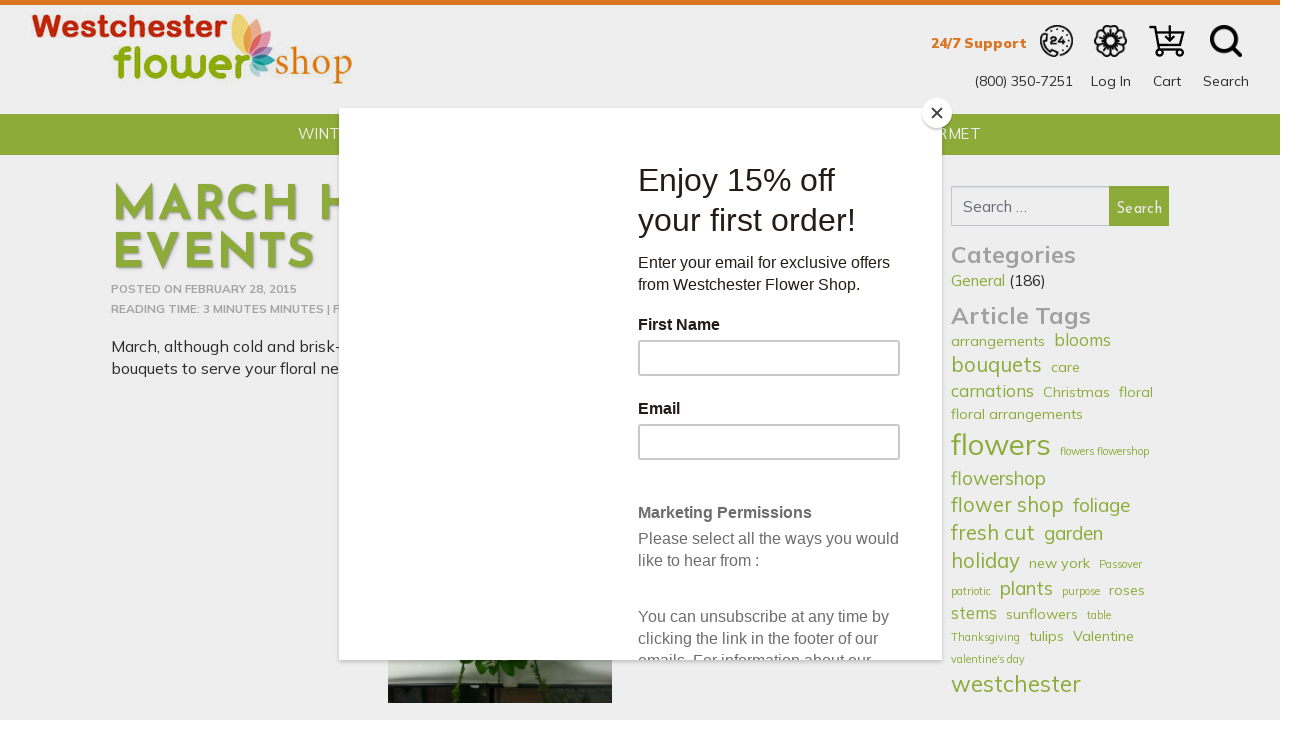

--- FILE ---
content_type: text/html; charset=UTF-8
request_url: https://westchesterflowershop.com/blog/2015/28/02/march-holidays-and-events
body_size: 24012
content:
<!DOCTYPE html>
<html lang="en-US">
<head><script data-no-optimize="1">var litespeed_docref=sessionStorage.getItem("litespeed_docref");litespeed_docref&&(Object.defineProperty(document,"referrer",{get:function(){return litespeed_docref}}),sessionStorage.removeItem("litespeed_docref"));</script>
	<meta charset="UTF-8">
	<meta name="viewport" content="width=device-width, initial-scale=1, shrink-to-fit=no">
	<link rel="profile" href="http://gmpg.org/xfn/11">
	<meta name='robots' content='index, follow, max-image-preview:large, max-snippet:-1, max-video-preview:-1' />

	<!-- This site is optimized with the Yoast SEO plugin v26.5 - https://yoast.com/wordpress/plugins/seo/ -->
	<title>March Holidays and Events</title>
	<link rel="canonical" href="https://westchesterflowershop.com/blog/2015/28/02/march-holidays-and-events" />
	<meta property="og:locale" content="en_US" />
	<meta property="og:type" content="article" />
	<meta property="og:title" content="March Holidays and Events" />
	<meta property="og:description" content="March, although cold and brisk- is full of action and activities.  We have beautiful arrangements and bouquets to serve your floral needs as the month ... Read More from March Holidays and Events" />
	<meta property="og:url" content="https://westchesterflowershop.com/blog/2015/28/02/march-holidays-and-events" />
	<meta property="og:site_name" content="WestchesterFlowerShop.com" />
	<meta property="article:publisher" content="https://www.facebook.com/westchesterflowershop1" />
	<meta property="article:published_time" content="2015-02-28T05:00:00+00:00" />
	<meta property="og:image" content="https://westchesterflowershop.com/wp-content/uploads/2021/02/shamrock-1-scaled.jpg" />
	<meta property="og:image:width" content="1912" />
	<meta property="og:image:height" content="2560" />
	<meta property="og:image:type" content="image/jpeg" />
	<meta name="twitter:card" content="summary_large_image" />
	<meta name="twitter:creator" content="@WChesterFlowers" />
	<meta name="twitter:site" content="@WChesterFlowers" />
	<meta name="twitter:label1" content="Written by" />
	<meta name="twitter:data1" content="" />
	<meta name="twitter:label2" content="Est. reading time" />
	<meta name="twitter:data2" content="2 minutes" />
	<script type="application/ld+json" class="yoast-schema-graph">{"@context":"https://schema.org","@graph":[{"@type":"Article","@id":"https://westchesterflowershop.com/blog/2015/28/02/march-holidays-and-events#article","isPartOf":{"@id":"https://westchesterflowershop.com/blog/2015/28/02/march-holidays-and-events"},"author":{"name":"","@id":""},"headline":"March Holidays and Events","datePublished":"2015-02-28T05:00:00+00:00","mainEntityOfPage":{"@id":"https://westchesterflowershop.com/blog/2015/28/02/march-holidays-and-events"},"wordCount":355,"commentCount":0,"publisher":{"@id":"https://westchesterflowershop.com/#organization"},"image":{"@id":"https://westchesterflowershop.com/blog/2015/28/02/march-holidays-and-events#primaryimage"},"thumbnailUrl":"https://westchesterflowershop.com/wp-content/uploads/2021/02/shamrock-1-scaled.jpg","articleSection":["General"],"inLanguage":"en-US","potentialAction":[{"@type":"CommentAction","name":"Comment","target":["https://westchesterflowershop.com/blog/2015/28/02/march-holidays-and-events#respond"]}]},{"@type":"WebPage","@id":"https://westchesterflowershop.com/blog/2015/28/02/march-holidays-and-events","url":"https://westchesterflowershop.com/blog/2015/28/02/march-holidays-and-events","name":"March Holidays and Events","isPartOf":{"@id":"https://westchesterflowershop.com/#website"},"primaryImageOfPage":{"@id":"https://westchesterflowershop.com/blog/2015/28/02/march-holidays-and-events#primaryimage"},"image":{"@id":"https://westchesterflowershop.com/blog/2015/28/02/march-holidays-and-events#primaryimage"},"thumbnailUrl":"https://westchesterflowershop.com/wp-content/uploads/2021/02/shamrock-1-scaled.jpg","datePublished":"2015-02-28T05:00:00+00:00","breadcrumb":{"@id":"https://westchesterflowershop.com/blog/2015/28/02/march-holidays-and-events#breadcrumb"},"inLanguage":"en-US","potentialAction":[{"@type":"ReadAction","target":["https://westchesterflowershop.com/blog/2015/28/02/march-holidays-and-events"]}]},{"@type":"ImageObject","inLanguage":"en-US","@id":"https://westchesterflowershop.com/blog/2015/28/02/march-holidays-and-events#primaryimage","url":"https://westchesterflowershop.com/wp-content/uploads/2021/02/shamrock-1-scaled.jpg","contentUrl":"https://westchesterflowershop.com/wp-content/uploads/2021/02/shamrock-1-scaled.jpg","width":1912,"height":2560},{"@type":"BreadcrumbList","@id":"https://westchesterflowershop.com/blog/2015/28/02/march-holidays-and-events#breadcrumb","itemListElement":[{"@type":"ListItem","position":1,"name":"Home","item":"https://westchesterflowershop.com/"},{"@type":"ListItem","position":2,"name":"Westchester Flower Blog","item":"https://westchesterflowershop.com/blog"},{"@type":"ListItem","position":3,"name":"March Holidays and Events"}]},{"@type":"WebSite","@id":"https://westchesterflowershop.com/#website","url":"https://westchesterflowershop.com/","name":"WestchesterFlowerShop.com","description":"","publisher":{"@id":"https://westchesterflowershop.com/#organization"},"potentialAction":[{"@type":"SearchAction","target":{"@type":"EntryPoint","urlTemplate":"https://westchesterflowershop.com/?s={search_term_string}"},"query-input":{"@type":"PropertyValueSpecification","valueRequired":true,"valueName":"search_term_string"}}],"inLanguage":"en-US"},{"@type":"Organization","@id":"https://westchesterflowershop.com/#organization","name":"WestchesterFlowerShop.com","url":"https://westchesterflowershop.com/","logo":{"@type":"ImageObject","inLanguage":"en-US","@id":"https://westchesterflowershop.com/#/schema/logo/image/","url":"https://westchesterflowershop.com/wp-content/uploads/2025/01/westchester-flower-shop-250.png","contentUrl":"https://westchesterflowershop.com/wp-content/uploads/2025/01/westchester-flower-shop-250.png","width":250,"height":250,"caption":"WestchesterFlowerShop.com"},"image":{"@id":"https://westchesterflowershop.com/#/schema/logo/image/"},"sameAs":["https://www.facebook.com/westchesterflowershop1","https://x.com/WChesterFlowers","https://www.instagram.com/westchester.flowershop/","https://www.pinterest.com/westchesterflowers/"]},{"@type":"Person","@id":"","url":"https://westchesterflowershop.com/blog/author"}]}</script>
	<!-- / Yoast SEO plugin. -->


<link rel="alternate" type="application/rss+xml" title="WestchesterFlowerShop.com &raquo; Feed" href="https://westchesterflowershop.com/feed" />
<link rel="alternate" type="application/rss+xml" title="WestchesterFlowerShop.com &raquo; Comments Feed" href="https://westchesterflowershop.com/comments/feed" />
<link rel="alternate" title="oEmbed (JSON)" type="application/json+oembed" href="https://westchesterflowershop.com/wp-json/oembed/1.0/embed?url=https%3A%2F%2Fwestchesterflowershop.com%2Fblog%2F2015%2F28%2F02%2Fmarch-holidays-and-events" />
<link rel="alternate" title="oEmbed (XML)" type="text/xml+oembed" href="https://westchesterflowershop.com/wp-json/oembed/1.0/embed?url=https%3A%2F%2Fwestchesterflowershop.com%2Fblog%2F2015%2F28%2F02%2Fmarch-holidays-and-events&#038;format=xml" />
<style id='wp-img-auto-sizes-contain-inline-css'>
img:is([sizes=auto i],[sizes^="auto," i]){contain-intrinsic-size:3000px 1500px}
/*# sourceURL=wp-img-auto-sizes-contain-inline-css */
</style>

<link rel='stylesheet' id='font-awesome-5-compat-css' href='https://westchesterflowershop.com/wp-content/plugins/load-more-products-for-woocommerce/berocket/assets/css/fontawesome4-compat.min.css' media='all' />
<link rel='stylesheet' id='formidable-css' href='https://westchesterflowershop.com/wp-content/plugins/formidable/css/formidableforms.css' media='all' />
<link rel='stylesheet' id='delivery-date-block-frontend-css' href='https://westchesterflowershop.com/wp-content/plugins/order-delivery-date/build/style-index.css' media='all' />
<link rel='stylesheet' id='berocket_aapf_widget-style-css' href='https://westchesterflowershop.com/wp-content/plugins/woocommerce-ajax-filters/assets/frontend/css/fullmain.min.css' media='all' />
<link rel='stylesheet' id='wp-block-library-css' href='https://westchesterflowershop.com/wp-includes/css/dist/block-library/style.min.css' media='all' />
<style id='wp-block-heading-inline-css'>
h1:where(.wp-block-heading).has-background,h2:where(.wp-block-heading).has-background,h3:where(.wp-block-heading).has-background,h4:where(.wp-block-heading).has-background,h5:where(.wp-block-heading).has-background,h6:where(.wp-block-heading).has-background{padding:1.25em 2.375em}h1.has-text-align-left[style*=writing-mode]:where([style*=vertical-lr]),h1.has-text-align-right[style*=writing-mode]:where([style*=vertical-rl]),h2.has-text-align-left[style*=writing-mode]:where([style*=vertical-lr]),h2.has-text-align-right[style*=writing-mode]:where([style*=vertical-rl]),h3.has-text-align-left[style*=writing-mode]:where([style*=vertical-lr]),h3.has-text-align-right[style*=writing-mode]:where([style*=vertical-rl]),h4.has-text-align-left[style*=writing-mode]:where([style*=vertical-lr]),h4.has-text-align-right[style*=writing-mode]:where([style*=vertical-rl]),h5.has-text-align-left[style*=writing-mode]:where([style*=vertical-lr]),h5.has-text-align-right[style*=writing-mode]:where([style*=vertical-rl]),h6.has-text-align-left[style*=writing-mode]:where([style*=vertical-lr]),h6.has-text-align-right[style*=writing-mode]:where([style*=vertical-rl]){rotate:180deg}
/*# sourceURL=https://westchesterflowershop.com/wp-includes/blocks/heading/style.min.css */
</style>
<style id='wp-block-tag-cloud-inline-css'>
.wp-block-tag-cloud{box-sizing:border-box}.wp-block-tag-cloud.aligncenter{justify-content:center;text-align:center}.wp-block-tag-cloud a{display:inline-block;margin-right:5px}.wp-block-tag-cloud span{display:inline-block;margin-left:5px;text-decoration:none}:root :where(.wp-block-tag-cloud.is-style-outline){display:flex;flex-wrap:wrap;gap:1ch}:root :where(.wp-block-tag-cloud.is-style-outline a){border:1px solid;font-size:unset!important;margin-right:0;padding:1ch 2ch;text-decoration:none!important}
/*# sourceURL=https://westchesterflowershop.com/wp-includes/blocks/tag-cloud/style.min.css */
</style>
<style id='wp-block-columns-inline-css'>
.wp-block-columns{box-sizing:border-box;display:flex;flex-wrap:wrap!important}@media (min-width:782px){.wp-block-columns{flex-wrap:nowrap!important}}.wp-block-columns{align-items:normal!important}.wp-block-columns.are-vertically-aligned-top{align-items:flex-start}.wp-block-columns.are-vertically-aligned-center{align-items:center}.wp-block-columns.are-vertically-aligned-bottom{align-items:flex-end}@media (max-width:781px){.wp-block-columns:not(.is-not-stacked-on-mobile)>.wp-block-column{flex-basis:100%!important}}@media (min-width:782px){.wp-block-columns:not(.is-not-stacked-on-mobile)>.wp-block-column{flex-basis:0;flex-grow:1}.wp-block-columns:not(.is-not-stacked-on-mobile)>.wp-block-column[style*=flex-basis]{flex-grow:0}}.wp-block-columns.is-not-stacked-on-mobile{flex-wrap:nowrap!important}.wp-block-columns.is-not-stacked-on-mobile>.wp-block-column{flex-basis:0;flex-grow:1}.wp-block-columns.is-not-stacked-on-mobile>.wp-block-column[style*=flex-basis]{flex-grow:0}:where(.wp-block-columns){margin-bottom:1.75em}:where(.wp-block-columns.has-background){padding:1.25em 2.375em}.wp-block-column{flex-grow:1;min-width:0;overflow-wrap:break-word;word-break:break-word}.wp-block-column.is-vertically-aligned-top{align-self:flex-start}.wp-block-column.is-vertically-aligned-center{align-self:center}.wp-block-column.is-vertically-aligned-bottom{align-self:flex-end}.wp-block-column.is-vertically-aligned-stretch{align-self:stretch}.wp-block-column.is-vertically-aligned-bottom,.wp-block-column.is-vertically-aligned-center,.wp-block-column.is-vertically-aligned-top{width:100%}
/*# sourceURL=https://westchesterflowershop.com/wp-includes/blocks/columns/style.min.css */
</style>
<style id='wp-block-group-inline-css'>
.wp-block-group{box-sizing:border-box}:where(.wp-block-group.wp-block-group-is-layout-constrained){position:relative}
/*# sourceURL=https://westchesterflowershop.com/wp-includes/blocks/group/style.min.css */
</style>
<style id='global-styles-inline-css'>
:root{--wp--preset--aspect-ratio--square: 1;--wp--preset--aspect-ratio--4-3: 4/3;--wp--preset--aspect-ratio--3-4: 3/4;--wp--preset--aspect-ratio--3-2: 3/2;--wp--preset--aspect-ratio--2-3: 2/3;--wp--preset--aspect-ratio--16-9: 16/9;--wp--preset--aspect-ratio--9-16: 9/16;--wp--preset--color--black: #000000;--wp--preset--color--cyan-bluish-gray: #abb8c3;--wp--preset--color--white: #ffffff;--wp--preset--color--pale-pink: #f78da7;--wp--preset--color--vivid-red: #cf2e2e;--wp--preset--color--luminous-vivid-orange: #ff6900;--wp--preset--color--luminous-vivid-amber: #fcb900;--wp--preset--color--light-green-cyan: #7bdcb5;--wp--preset--color--vivid-green-cyan: #00d084;--wp--preset--color--pale-cyan-blue: #8ed1fc;--wp--preset--color--vivid-cyan-blue: #0693e3;--wp--preset--color--vivid-purple: #9b51e0;--wp--preset--color--primary: #96b73d;--wp--preset--color--secondary: #c82c26;--wp--preset--color--tertiary: #eb7d24;--wp--preset--color--quarternary: #4A7856;--wp--preset--color--body-bg: #ffffff;--wp--preset--color--body-color: #2f2f2f;--wp--preset--color--link-color: #000000;--wp--preset--color--true-black: #000;--wp--preset--color--true-white: #fff;--wp--preset--color--off-white: #fcfcff;--wp--preset--color--off-black: #262626;--wp--preset--color--gray: #82878d;--wp--preset--color--gray-light: #e2e2e2;--wp--preset--color--gray-dark: #434343;--wp--preset--color--blue: #007bff;--wp--preset--color--purple: #5533ff;--wp--preset--color--red: #dc3545;--wp--preset--color--orange: #fd7e14;--wp--preset--color--yellow: #ffc107;--wp--preset--color--green: #28a745;--wp--preset--color--light: #e4e8ef;--wp--preset--color--dark: #363636;--wp--preset--gradient--vivid-cyan-blue-to-vivid-purple: linear-gradient(135deg,rgb(6,147,227) 0%,rgb(155,81,224) 100%);--wp--preset--gradient--light-green-cyan-to-vivid-green-cyan: linear-gradient(135deg,rgb(122,220,180) 0%,rgb(0,208,130) 100%);--wp--preset--gradient--luminous-vivid-amber-to-luminous-vivid-orange: linear-gradient(135deg,rgb(252,185,0) 0%,rgb(255,105,0) 100%);--wp--preset--gradient--luminous-vivid-orange-to-vivid-red: linear-gradient(135deg,rgb(255,105,0) 0%,rgb(207,46,46) 100%);--wp--preset--gradient--very-light-gray-to-cyan-bluish-gray: linear-gradient(135deg,rgb(238,238,238) 0%,rgb(169,184,195) 100%);--wp--preset--gradient--cool-to-warm-spectrum: linear-gradient(135deg,rgb(74,234,220) 0%,rgb(151,120,209) 20%,rgb(207,42,186) 40%,rgb(238,44,130) 60%,rgb(251,105,98) 80%,rgb(254,248,76) 100%);--wp--preset--gradient--blush-light-purple: linear-gradient(135deg,rgb(255,206,236) 0%,rgb(152,150,240) 100%);--wp--preset--gradient--blush-bordeaux: linear-gradient(135deg,rgb(254,205,165) 0%,rgb(254,45,45) 50%,rgb(107,0,62) 100%);--wp--preset--gradient--luminous-dusk: linear-gradient(135deg,rgb(255,203,112) 0%,rgb(199,81,192) 50%,rgb(65,88,208) 100%);--wp--preset--gradient--pale-ocean: linear-gradient(135deg,rgb(255,245,203) 0%,rgb(182,227,212) 50%,rgb(51,167,181) 100%);--wp--preset--gradient--electric-grass: linear-gradient(135deg,rgb(202,248,128) 0%,rgb(113,206,126) 100%);--wp--preset--gradient--midnight: linear-gradient(135deg,rgb(2,3,129) 0%,rgb(40,116,252) 100%);--wp--preset--font-size--small: 13px;--wp--preset--font-size--medium: 20px;--wp--preset--font-size--large: 36px;--wp--preset--font-size--x-large: 42px;--wp--preset--spacing--20: 0.44rem;--wp--preset--spacing--30: 0.67rem;--wp--preset--spacing--40: 1rem;--wp--preset--spacing--50: 1.5rem;--wp--preset--spacing--60: 2.25rem;--wp--preset--spacing--70: 3.38rem;--wp--preset--spacing--80: 5.06rem;--wp--preset--shadow--natural: 6px 6px 9px rgba(0, 0, 0, 0.2);--wp--preset--shadow--deep: 12px 12px 50px rgba(0, 0, 0, 0.4);--wp--preset--shadow--sharp: 6px 6px 0px rgba(0, 0, 0, 0.2);--wp--preset--shadow--outlined: 6px 6px 0px -3px rgb(255, 255, 255), 6px 6px rgb(0, 0, 0);--wp--preset--shadow--crisp: 6px 6px 0px rgb(0, 0, 0);}:where(.is-layout-flex){gap: 0.5em;}:where(.is-layout-grid){gap: 0.5em;}body .is-layout-flex{display: flex;}.is-layout-flex{flex-wrap: wrap;align-items: center;}.is-layout-flex > :is(*, div){margin: 0;}body .is-layout-grid{display: grid;}.is-layout-grid > :is(*, div){margin: 0;}:where(.wp-block-columns.is-layout-flex){gap: 2em;}:where(.wp-block-columns.is-layout-grid){gap: 2em;}:where(.wp-block-post-template.is-layout-flex){gap: 1.25em;}:where(.wp-block-post-template.is-layout-grid){gap: 1.25em;}.has-black-color{color: var(--wp--preset--color--black) !important;}.has-cyan-bluish-gray-color{color: var(--wp--preset--color--cyan-bluish-gray) !important;}.has-white-color{color: var(--wp--preset--color--white) !important;}.has-pale-pink-color{color: var(--wp--preset--color--pale-pink) !important;}.has-vivid-red-color{color: var(--wp--preset--color--vivid-red) !important;}.has-luminous-vivid-orange-color{color: var(--wp--preset--color--luminous-vivid-orange) !important;}.has-luminous-vivid-amber-color{color: var(--wp--preset--color--luminous-vivid-amber) !important;}.has-light-green-cyan-color{color: var(--wp--preset--color--light-green-cyan) !important;}.has-vivid-green-cyan-color{color: var(--wp--preset--color--vivid-green-cyan) !important;}.has-pale-cyan-blue-color{color: var(--wp--preset--color--pale-cyan-blue) !important;}.has-vivid-cyan-blue-color{color: var(--wp--preset--color--vivid-cyan-blue) !important;}.has-vivid-purple-color{color: var(--wp--preset--color--vivid-purple) !important;}.has-black-background-color{background-color: var(--wp--preset--color--black) !important;}.has-cyan-bluish-gray-background-color{background-color: var(--wp--preset--color--cyan-bluish-gray) !important;}.has-white-background-color{background-color: var(--wp--preset--color--white) !important;}.has-pale-pink-background-color{background-color: var(--wp--preset--color--pale-pink) !important;}.has-vivid-red-background-color{background-color: var(--wp--preset--color--vivid-red) !important;}.has-luminous-vivid-orange-background-color{background-color: var(--wp--preset--color--luminous-vivid-orange) !important;}.has-luminous-vivid-amber-background-color{background-color: var(--wp--preset--color--luminous-vivid-amber) !important;}.has-light-green-cyan-background-color{background-color: var(--wp--preset--color--light-green-cyan) !important;}.has-vivid-green-cyan-background-color{background-color: var(--wp--preset--color--vivid-green-cyan) !important;}.has-pale-cyan-blue-background-color{background-color: var(--wp--preset--color--pale-cyan-blue) !important;}.has-vivid-cyan-blue-background-color{background-color: var(--wp--preset--color--vivid-cyan-blue) !important;}.has-vivid-purple-background-color{background-color: var(--wp--preset--color--vivid-purple) !important;}.has-black-border-color{border-color: var(--wp--preset--color--black) !important;}.has-cyan-bluish-gray-border-color{border-color: var(--wp--preset--color--cyan-bluish-gray) !important;}.has-white-border-color{border-color: var(--wp--preset--color--white) !important;}.has-pale-pink-border-color{border-color: var(--wp--preset--color--pale-pink) !important;}.has-vivid-red-border-color{border-color: var(--wp--preset--color--vivid-red) !important;}.has-luminous-vivid-orange-border-color{border-color: var(--wp--preset--color--luminous-vivid-orange) !important;}.has-luminous-vivid-amber-border-color{border-color: var(--wp--preset--color--luminous-vivid-amber) !important;}.has-light-green-cyan-border-color{border-color: var(--wp--preset--color--light-green-cyan) !important;}.has-vivid-green-cyan-border-color{border-color: var(--wp--preset--color--vivid-green-cyan) !important;}.has-pale-cyan-blue-border-color{border-color: var(--wp--preset--color--pale-cyan-blue) !important;}.has-vivid-cyan-blue-border-color{border-color: var(--wp--preset--color--vivid-cyan-blue) !important;}.has-vivid-purple-border-color{border-color: var(--wp--preset--color--vivid-purple) !important;}.has-vivid-cyan-blue-to-vivid-purple-gradient-background{background: var(--wp--preset--gradient--vivid-cyan-blue-to-vivid-purple) !important;}.has-light-green-cyan-to-vivid-green-cyan-gradient-background{background: var(--wp--preset--gradient--light-green-cyan-to-vivid-green-cyan) !important;}.has-luminous-vivid-amber-to-luminous-vivid-orange-gradient-background{background: var(--wp--preset--gradient--luminous-vivid-amber-to-luminous-vivid-orange) !important;}.has-luminous-vivid-orange-to-vivid-red-gradient-background{background: var(--wp--preset--gradient--luminous-vivid-orange-to-vivid-red) !important;}.has-very-light-gray-to-cyan-bluish-gray-gradient-background{background: var(--wp--preset--gradient--very-light-gray-to-cyan-bluish-gray) !important;}.has-cool-to-warm-spectrum-gradient-background{background: var(--wp--preset--gradient--cool-to-warm-spectrum) !important;}.has-blush-light-purple-gradient-background{background: var(--wp--preset--gradient--blush-light-purple) !important;}.has-blush-bordeaux-gradient-background{background: var(--wp--preset--gradient--blush-bordeaux) !important;}.has-luminous-dusk-gradient-background{background: var(--wp--preset--gradient--luminous-dusk) !important;}.has-pale-ocean-gradient-background{background: var(--wp--preset--gradient--pale-ocean) !important;}.has-electric-grass-gradient-background{background: var(--wp--preset--gradient--electric-grass) !important;}.has-midnight-gradient-background{background: var(--wp--preset--gradient--midnight) !important;}.has-small-font-size{font-size: var(--wp--preset--font-size--small) !important;}.has-medium-font-size{font-size: var(--wp--preset--font-size--medium) !important;}.has-large-font-size{font-size: var(--wp--preset--font-size--large) !important;}.has-x-large-font-size{font-size: var(--wp--preset--font-size--x-large) !important;}
:where(.wp-block-columns.is-layout-flex){gap: 2em;}:where(.wp-block-columns.is-layout-grid){gap: 2em;}
/*# sourceURL=global-styles-inline-css */
</style>
<style id='core-block-supports-inline-css'>
.wp-container-core-columns-is-layout-9d6595d7{flex-wrap:nowrap;}
/*# sourceURL=core-block-supports-inline-css */
</style>

<style id='classic-theme-styles-inline-css'>
/*! This file is auto-generated */
.wp-block-button__link{color:#fff;background-color:#32373c;border-radius:9999px;box-shadow:none;text-decoration:none;padding:calc(.667em + 2px) calc(1.333em + 2px);font-size:1.125em}.wp-block-file__button{background:#32373c;color:#fff;text-decoration:none}
/*# sourceURL=/wp-includes/css/classic-themes.min.css */
</style>
<link rel='stylesheet' id='woocommerce-layout-css' href='https://westchesterflowershop.com/wp-content/plugins/woocommerce/assets/css/woocommerce-layout.css' media='all' />
<link rel='stylesheet' id='woocommerce-smallscreen-css' href='https://westchesterflowershop.com/wp-content/plugins/woocommerce/assets/css/woocommerce-smallscreen.css' media='only screen and (max-width: 768px)' />
<link rel='stylesheet' id='woocommerce-general-css' href='https://westchesterflowershop.com/wp-content/plugins/woocommerce/assets/css/woocommerce.css' media='all' />
<style id='woocommerce-inline-inline-css'>
.woocommerce form .form-row .required { visibility: visible; }
/*# sourceURL=woocommerce-inline-inline-css */
</style>
<link rel='stylesheet' id='dashicons-css' href='https://westchesterflowershop.com/wp-includes/css/dashicons.min.css' media='all' />
<link rel='stylesheet' id='child-understrap-styles-css' href='https://westchesterflowershop.com/wp-content/themes/webcitz/css/child-theme.min.css' media='all' />
<link rel='stylesheet' id='sv-wc-payment-gateway-payment-form-v5_10_3-css' href='https://westchesterflowershop.com/wp-content/plugins/woocommerce-gateway-authorize-net-cim/vendor/skyverge/wc-plugin-framework/woocommerce/payment-gateway/assets/css/frontend/sv-wc-payment-gateway-payment-form.min.css' media='all' />
<script src="https://westchesterflowershop.com/wp-includes/js/jquery/jquery.min.js" id="jquery-core-js"></script>
<script src="https://westchesterflowershop.com/wp-includes/js/jquery/jquery-migrate.min.js" id="jquery-migrate-js"></script>
<script src="https://westchesterflowershop.com/wp-content/plugins/woocommerce/assets/js/jquery-blockui/jquery.blockUI.min.js" id="wc-jquery-blockui-js" defer data-wp-strategy="defer"></script>
<script id="wc-add-to-cart-js-extra">
var wc_add_to_cart_params = {"ajax_url":"/wp-admin/admin-ajax.php","wc_ajax_url":"/?wc-ajax=%%endpoint%%","i18n_view_cart":"View cart","cart_url":"https://westchesterflowershop.com/cart","is_cart":"","cart_redirect_after_add":"no"};
//# sourceURL=wc-add-to-cart-js-extra
</script>
<script src="https://westchesterflowershop.com/wp-content/plugins/woocommerce/assets/js/frontend/add-to-cart.min.js" id="wc-add-to-cart-js" defer data-wp-strategy="defer"></script>
<script src="https://westchesterflowershop.com/wp-content/plugins/woocommerce/assets/js/js-cookie/js.cookie.min.js" id="wc-js-cookie-js" defer data-wp-strategy="defer"></script>
<script id="woocommerce-js-extra">
var woocommerce_params = {"ajax_url":"/wp-admin/admin-ajax.php","wc_ajax_url":"/?wc-ajax=%%endpoint%%","i18n_password_show":"Show password","i18n_password_hide":"Hide password"};
//# sourceURL=woocommerce-js-extra
</script>
<script src="https://westchesterflowershop.com/wp-content/plugins/woocommerce/assets/js/frontend/woocommerce.min.js" id="woocommerce-js" defer data-wp-strategy="defer"></script>
<script src="https://westchesterflowershop.com/wp-content/plugins/order-delivery-date/assets/js/tyche.js" id="orddd_tyche-js"></script>
<link rel="https://api.w.org/" href="https://westchesterflowershop.com/wp-json/" /><link rel="alternate" title="JSON" type="application/json" href="https://westchesterflowershop.com/wp-json/wp/v2/posts/2979" /><link rel="EditURI" type="application/rsd+xml" title="RSD" href="https://westchesterflowershop.com/xmlrpc.php?rsd" />
<meta name="generator" content="WordPress 6.9" />
<meta name="generator" content="WooCommerce 10.4.3" />
<link rel='shortlink' href='https://westchesterflowershop.com/?p=2979' />

		<!-- GA Google Analytics @ https://m0n.co/ga -->
		<script async src="https://www.googletagmanager.com/gtag/js?id=G-P3LYGNBVS1"></script>
		<script>
			window.dataLayer = window.dataLayer || [];
			function gtag(){dataLayer.push(arguments);}
			gtag('js', new Date());
			gtag('config', 'AW-766701213');
			gtag('config', 'G-P3LYGNBVS1');
		</script>

	<style></style><style>
                .lmp_load_more_button.br_lmp_button_settings .lmp_button:hover {
                    background-color: #9999ff!important;
                    color: #111111!important;
                }
                .lmp_load_more_button.br_lmp_prev_settings .lmp_button:hover {
                    background-color: #9999ff!important;
                    color: #111111!important;
                }li.product.lazy, .berocket_lgv_additional_data.lazy{opacity:0;}</style>    <style type="text/css" id="banner-customizer-option-css">
         
        .wbctz_site_banner{
                        background-color:#eeee22!important;
                                    color: #2f2f2f!important;
                    }
        .wbctz_site_banner p, .wbctz_site_banner h1, .wbctz_site_banner h2, .wbctz_site_banner h3, .wbctz_site_banner h4, .wbctz_site_banner h5, .wbctz_site_banner h6, .wbctz_site_banner a, .wbctz_site_banner a:visited, .wbctz_site_banner a:focus {
                        color: #2f2f2f!important;
                        margin-bottom: 0;
            line-height: 1;
        }
     
    </style>    
 
    <style></style><!-- site-navigation-element Schema optimized by Schema Pro --><script type="application/ld+json">{"@context":"https:\/\/schema.org","@graph":[{"@context":"https:\/\/schema.org","@type":"SiteNavigationElement","id":"site-navigation","name":"Winter","url":"https:\/\/westchesterflowershop.com\/winter.html"},{"@context":"https:\/\/schema.org","@type":"SiteNavigationElement","id":"site-navigation","name":"All Occasions","url":"https:\/\/westchesterflowershop.com\/all-occasions.html"},{"@context":"https:\/\/schema.org","@type":"SiteNavigationElement","id":"site-navigation","name":"Artisan Bouquets","url":"https:\/\/westchesterflowershop.com\/all-occasions\/artisan-bouquets.html"},{"@context":"https:\/\/schema.org","@type":"SiteNavigationElement","id":"site-navigation","name":"Anniversary Flowers","url":"https:\/\/westchesterflowershop.com\/all-occasions\/anniversary-flowers.html"},{"@context":"https:\/\/schema.org","@type":"SiteNavigationElement","id":"site-navigation","name":"Birthday Flowers","url":"https:\/\/westchesterflowershop.com\/all-occasions\/birthday.html"},{"@context":"https:\/\/schema.org","@type":"SiteNavigationElement","id":"site-navigation","name":"Congratulations Flowers","url":"https:\/\/westchesterflowershop.com\/all-occasions\/congratulations.html"},{"@context":"https:\/\/schema.org","@type":"SiteNavigationElement","id":"site-navigation","name":"Corporate Flower Gifts","url":"https:\/\/westchesterflowershop.com\/all-occasions\/corporate-gifts.html"},{"@context":"https:\/\/schema.org","@type":"SiteNavigationElement","id":"site-navigation","name":"Everyday Flowers","url":"https:\/\/westchesterflowershop.com\/all-occasions\/everyday.html"},{"@context":"https:\/\/schema.org","@type":"SiteNavigationElement","id":"site-navigation","name":"Get Well Soon Flowers","url":"https:\/\/westchesterflowershop.com\/all-occasions\/get-well.html"},{"@context":"https:\/\/schema.org","@type":"SiteNavigationElement","id":"site-navigation","name":"I'm Sorry Flowers - Bouquets &amp; Arrangements","url":"https:\/\/westchesterflowershop.com\/all-occasions\/i-am-sorry.html"},{"@context":"https:\/\/schema.org","@type":"SiteNavigationElement","id":"site-navigation","name":"Housewarming Flowers","url":"https:\/\/westchesterflowershop.com\/all-occasions\/housewarming.html"},{"@context":"https:\/\/schema.org","@type":"SiteNavigationElement","id":"site-navigation","name":"Just Because Flowers","url":"https:\/\/westchesterflowershop.com\/all-occasions\/just-because.html"},{"@context":"https:\/\/schema.org","@type":"SiteNavigationElement","id":"site-navigation","name":"Romantic Flower Arrangements","url":"https:\/\/westchesterflowershop.com\/all-occasions\/love-romance.html"},{"@context":"https:\/\/schema.org","@type":"SiteNavigationElement","id":"site-navigation","name":"New Baby Flowers","url":"https:\/\/westchesterflowershop.com\/all-occasions\/new-baby.html"},{"@context":"https:\/\/schema.org","@type":"SiteNavigationElement","id":"site-navigation","name":"Thank You Flowers","url":"https:\/\/westchesterflowershop.com\/all-occasions\/thank-you.html"},{"@context":"https:\/\/schema.org","@type":"SiteNavigationElement","id":"site-navigation","name":"Sympathy","url":"https:\/\/westchesterflowershop.com\/sympathy.html"},{"@context":"https:\/\/schema.org","@type":"SiteNavigationElement","id":"site-navigation","name":"For the Home","url":"https:\/\/westchesterflowershop.com\/sympathy\/sympathy-and-funeral.html"},{"@context":"https:\/\/schema.org","@type":"SiteNavigationElement","id":"site-navigation","name":"Floor Baskets","url":"https:\/\/westchesterflowershop.com\/sympathy\/floor-baskets.html"},{"@context":"https:\/\/schema.org","@type":"SiteNavigationElement","id":"site-navigation","name":"Standing Sprays","url":"https:\/\/westchesterflowershop.com\/sympathy\/standing-sprays.html"},{"@context":"https:\/\/schema.org","@type":"SiteNavigationElement","id":"site-navigation","name":"Standing Wreaths","url":"https:\/\/westchesterflowershop.com\/sympathy\/wreaths.html"},{"@context":"https:\/\/schema.org","@type":"SiteNavigationElement","id":"site-navigation","name":"Standing Heart Wreaths","url":"https:\/\/westchesterflowershop.com\/sympathy\/hearts.html"},{"@context":"https:\/\/schema.org","@type":"SiteNavigationElement","id":"site-navigation","name":"Standing Floral Crosses","url":"https:\/\/westchesterflowershop.com\/sympathy\/standing-crosses.html"},{"@context":"https:\/\/schema.org","@type":"SiteNavigationElement","id":"site-navigation","name":"Casket Pieces","url":"https:\/\/westchesterflowershop.com\/sympathy\/casket-pieces.html"},{"@context":"https:\/\/schema.org","@type":"SiteNavigationElement","id":"site-navigation","name":"Roses","url":"https:\/\/westchesterflowershop.com\/roses.html"},{"@context":"https:\/\/schema.org","@type":"SiteNavigationElement","id":"site-navigation","name":"Plants","url":"https:\/\/westchesterflowershop.com\/plants\/plants.html"},{"@context":"https:\/\/schema.org","@type":"SiteNavigationElement","id":"site-navigation","name":"Green Plants","url":"https:\/\/westchesterflowershop.com\/plants\/green-plants.html"},{"@context":"https:\/\/schema.org","@type":"SiteNavigationElement","id":"site-navigation","name":"Blooming Plants","url":"https:\/\/westchesterflowershop.com\/plants\/blooming-plants.html"},{"@context":"https:\/\/schema.org","@type":"SiteNavigationElement","id":"site-navigation","name":"Orchids","url":"https:\/\/westchesterflowershop.com\/plants\/orchids.html"},{"@context":"https:\/\/schema.org","@type":"SiteNavigationElement","id":"site-navigation","name":"Fruit &amp; Gourmet","url":"https:\/\/westchesterflowershop.com\/fruit-gourmet.html"}]}</script><!-- / site-navigation-element Schema optimized by Schema Pro --><!-- breadcrumb Schema optimized by Schema Pro --><script type="application/ld+json">{"@context":"https:\/\/schema.org","@type":"BreadcrumbList","itemListElement":[{"@type":"ListItem","position":1,"item":{"@id":"https:\/\/westchesterflowershop.com\/","name":"Home"}},{"@type":"ListItem","position":2,"item":{"@id":"https:\/\/westchesterflowershop.com\/blog\/2015\/28\/02\/march-holidays-and-events","name":"March Holidays and Events"}}]}</script><!-- / breadcrumb Schema optimized by Schema Pro --><script>document.documentElement.className += " js";</script>
<!-- Code snippet to speed up Google Fonts rendering: googlefonts.3perf.com -->
<link rel="dns-prefetch" href="https://fonts.gstatic.com">
<link rel="preconnect" href="https://fonts.gstatic.com" crossorigin="anonymous">
<link rel="preload" href="https://fonts.googleapis.com/css2?family=Josefin+Sans:wght@400;600;700&family=Mulish:wght@400;700;900&display=swap" as="fetch" crossorigin="anonymous">
<script type="text/javascript">
    ! function(e, t, n) {
        "use strict";
        var o = "https://fonts.googleapis.com/css2?family=Josefin+Sans:wght@400;600;700&family=Mulish:wght@400;700;900&display=swap",
            a = "__3perf_googleFonts_60057";

        function c(e) {
            (t.head || t.body).appendChild(e)
        }

        function r() {
            var e = t.createElement("link");
            e.href = o, e.rel = "stylesheet", c(e)
        }

        function i(e) {
            if (!t.getElementById(a)) {
                var n = t.createElement("style");
                n.id = a, c(n)
            }
            t.getElementById(a).innerHTML = e
        }
        e.FontFace && e.FontFace.prototype.hasOwnProperty("display") ? (n[a] && i(n[a]), fetch(o).then(function(e) {
            return e.text()
        }).then(function(e) {
            return e.replace(/@font-face {/g, "@font-face{font-display:swap;")
        }).then(function(e) {
            return n[a] = e
        }).then(i).catch(r)) : r()
    }(window, document, localStorage);
</script><!-- End of code snippet for Google Fonts -->
<meta name="mobile-web-app-capable" content="yes">
<meta name="apple-mobile-web-app-capable" content="yes">
<meta name="apple-mobile-web-app-title" content="WestchesterFlowerShop.com - ">
	<noscript><style>.woocommerce-product-gallery{ opacity: 1 !important; }</style></noscript>
				<style id="wpsp-style-frontend"></style>
			<link rel="icon" href="https://westchesterflowershop.com/wp-content/uploads/2020/11/wfs-logotype-100x100.png" sizes="32x32" />
<link rel="icon" href="https://westchesterflowershop.com/wp-content/uploads/2020/11/wfs-logotype.png" sizes="192x192" />
<link rel="apple-touch-icon" href="https://westchesterflowershop.com/wp-content/uploads/2020/11/wfs-logotype.png" />
<meta name="msapplication-TileImage" content="https://westchesterflowershop.com/wp-content/uploads/2020/11/wfs-logotype.png" />
		<style id="wp-custom-css">
			.woocommerce-products-header {
	background: url(/wp-content/uploads/2024/12/wfs-category-banner-christmas.jpg);
}


#e_deliverydate_field {
    width: 100%;
    padding-right: 32px;
    padding-left: 32px;
    margin-top: 0.25rem;
    margin-bottom: 2.5rem;
}

ol, ul, dl {
    list-style-position: inside;
}

#search-lightbox button.close {
    border: none;
    background: transparent;
    font-weight: 900;
    color: #bbbbbb;
    position: absolute;
    top: 0.2em;
    right: 0.2em;
    font-size: 1.4em;
    height: 1em;
    width: 1em;
    display: block;
    line-height: 1;
    text-transform: uppercase;
    padding: 0;
}

#search-lightbox button.close span {
    line-height: 1em;
    display: block;
    margin-top: -4px;
    position: relative;
}

#search-lightbox .modal-header {
    min-height: 1.3em;
    border-bottom: 0;
    padding-bottom: 0!important;
}

.woocommerce-cart-form .coupon label {
    display: none;
}

.embed-responsive {
    position: relative;
    padding-top: 350px;
    margin-top: 2em;
}

.embed-responsive iframe {
    position: absolute;
    top: 0;
    left: 0;
    width: 100%;
    height: 100%;
}

@media (min-width: 568px) and (max-width: 767.98px) {
  .wp-block-column.block-editor-block-list__block, .wp-block-column:nth-child(2n) {
    margin-left: 0;
  }
	
}

@media (max-width: 767.98px) {
		.homepage--categories__icons .wbctzbl_panel_columns-5 .wbctzbl_panel {
    width: 25% !important;
		}	
}

@media (max-width: 650px) {
		.homepage--categories__icons .wbctzbl_panel_columns-5 .wbctzbl_panel {
    width: 45% !important;
		}	
}

@media (max-width: 450px) {
		.homepage--categories__icons .wbctzbl_panel_columns-5 .wbctzbl_panel {
    width: 100% !important;
		}	
}

.btn.single_add_to_cart_button {
    margin-top: 0;
}

.hero--image.hero--image__desktop {
    display: none;
}

.hero--image.hero--image__mobile {
    display: block;
}

@media (min-width: 768px) {
  .hero--image.hero--image__desktop {
    display: block;
  }

  .hero--image.hero--image__mobile {
    display: none;
  }
    
}

.homepage--slider__testimonials .slick-prev, .homepage--slider__testimonials .slick-next {
    top: calc(50% - 2rem );
}

.homepage--slider__testimonials .slick-prev {
    left: -40px;
}

.homepage--slider__testimonials .slick-next {
    right: -40px;
}

.homepage--slider__testimonials .slides .slick-arrow:before {
    color: var(--bs-tertiary);
}

@media (max-width: 991.8px) {
	.homepage--slider__testimonials .tax-slider {
    padding-left: 4em;
    padding-right: 4em;	
	}
}

@media (max-width: 399.8px) {
	.homepage--slider__testimonials .tax-slider {
    padding-left: 2em;
    padding-right: 2em;
	}
	
	.homepage--slider__testimonials .slick-prev {
    left: -25px;
	}

	.homepage--slider__testimonials .slick-next {
    right: -25px;
	}
	
	.homepage--slider__testimonials > .wp-block-group__inner-container {
    padding-left: 2.15em;
    padding-right: 2.15em;
	}
	
}

@media screen and (max-width: 920px) {
 .entry-content .wp-block-image.alignfull {
    padding-left: 0;
    padding-right: 0;
 }    
}

h1.visibility-hidden {
    height: 0;
    overflow: hidden;
}

.woocommerce-billing-fields #mailchimp-gdpr-fields {
    visibility: hidden;
    height: 1px;
}

.light-gray-box {
	padding: 50px;
}

#footer-full-content h2 {
    margin-bottom: 0.5em;
}

#footer-full-content .with_frm_style input[type=text], #footer-full-content .with_frm_style input[type=password], #footer-full-content .with_frm_style input[type=email], #footer-full-content .with_frm_style input[type=number], #footer-full-content .with_frm_style input[type=url], #footer-full-content .with_frm_style input[type=tel], #footer-full-content .with_frm_style input[type=phone], #footer-full-content .with_frm_style input[type=search], #footer-full-content .with_frm_style select, #footer-full-content .with_frm_style textarea, #footer-full-content .frm_form_fields_style, #footer-full-content .with_frm_style .frm_scroll_box .frm_opt_container, #footer-full-content .frm_form_fields_active_style, #footer-full-content .frm_form_fields_error_style, #footer-full-content .with_frm_style .frm-card-element.StripeElement, #footer-full-content .with_frm_style .chosen-container-multi .chosen-choices, #footer-full-content .with_frm_style .chosen-container-single .chosen-single {
    color: var(--bs-body-color);
}

#footer-full-content .wp-block-group__inner-container {
   max-width: 1000px;
   padding-top: 2.5em;
   padding-bottom: 1.5em;
}

#footer-full-content .wp-block-column h2 {
			text-align: center;
}

@media (max-width: 900px) {
		#footer-full-content .wp-block-columns {
    		row-gap: 1em;
		}
		#footer-full-content .wp-block-group__inner-container {
    		padding: 2.5em 2em 1.5em;
		}
}

@media (min-width: 1575px) {
}

#form_deliveryformb035a702f72 .frm_button_submit {
    padding: 0.375rem 0.675rem;
    border-radius: 0;
    min-width: 10em !important;
    background: var(--bs-gray);
    border-color: var(--bs-gray);
    margin-top: 0!important;
    margin-bottom: 0!important;
}

#form_deliveryformb035a702f72 .form-field {
    margin-bottom: .375em;
}

@media (max-width: 1200px) {
	  .wp-block-buttons>.wp-block-button.wp-block-button__width-25 {
       white-space: nowrap;
       margin-right: 0.15em;
       width: auto;
    }
}

@media (max-width: 450px) {

    .wp-block-buttons>.wp-block-button {
        width: 100%!important;
			  margin-right: 0!important;
    }
    
    .wp-block-media-text.has-media-on-the-right .wp-block-media-text__content {
        padding-left: 32px;
    }
	
	  .wp-block-buttons.is-content-justification-center {
        text-align: center;
    }

}

#wrapper-footer .nav--social .social-link.social-link--twitter i:before {
    content: url("data:image/svg+xml,%3Csvg xmlns='http://www.w3.org/2000/svg' viewBox='0 0 512 512'%3E%3Cpath fill='%23000000' d='M389.2 48h70.6L305.6 224.2 487 464H345L233.7 318.6 106.5 464H35.8L200.7 275.5 26.8 48H172.4L272.9 180.9 389.2 48zM364.4 421.8h39.1L151.1 88h-42L364.4 421.8z'/%3E%3C/svg%3E") !important;
    width: 1.6rem !important;
    height: 1.6rem !important;
    display: block;
}

#footer-full-content .wp-block-group__inner-container {
    margin-left: auto;
    margin-right: auto;
}

@media (min-width: 782px) {
    .wp-block-columns:not(.is-not-stacked-on-mobile)>.wp-block-column {
        flex-basis: 0;
        flex-grow: 1;
        align-content: center;
    }
}		</style>
		<link rel='stylesheet' id='wc-stripe-blocks-checkout-style-css' href='https://westchesterflowershop.com/wp-content/plugins/woocommerce-gateway-stripe/build/upe-blocks.css' media='all' />
<link rel='stylesheet' id='berocket_lmp_style-css' href='https://westchesterflowershop.com/wp-content/plugins/load-more-products-for-woocommerce/css/load_products.css' media='all' />
<link rel='stylesheet' id='wc-blocks-style-css' href='https://westchesterflowershop.com/wp-content/plugins/woocommerce/assets/client/blocks/wc-blocks.css' media='all' />
<style id='wbctz_blog_contentsTBL_style-inline-css'>
#contentsTBL li a.link-active {
                    font-weight: 700;
                    opacity: 1;
                }

                .single #reading-progress {
                    display: block!important;
                }
                @media only screen and (max-width: 769px) {
                }
                @media only screen and (max-width: 480px) {
                }
                @media screen and ( max-width: 781px ) {
                    #contentsTBL {
                    }
                }
                
/*# sourceURL=wbctz_blog_contentsTBL_style-inline-css */
</style>
</head>

<body class="wp-singular post-template-default single single-post postid-2979 single-format-standard wp-custom-logo wp-embed-responsive wp-theme-understrap wp-child-theme-webcitz theme-understrap woocommerce-no-js wp-schema-pro-2.10.0  march-holidays-and-events group-blog understrap-no-sidebar">
    
    
    
<div class="site" id="page">

	<!-- ******************* The Navbar Area ******************* -->
    	<div id="wrapper-navbar" class=" navbar-expand-lg" itemscope itemtype="http://schema.org/WebSite">
		<a class="skip-link sr-only sr-only-focusable" href="#content">Skip to content</a>
        <div class="container ">
            


<div class="topbar">
    <ul class="nav nav--social">
                <li class="social-link social-link--phone"><img width="39" height="38" src="https://westchesterflowershop.com/wp-content/uploads/2020/11/wfs-icon__24xcall.png.webp" class="attachment-full size-full" alt="" decoding="async" /> <a href="tel:(800) 350-7251" class="nav-link" target="_blank">(800) 350-7251</a></li>
                        <li class="social-link social-link--account"><img width="37" height="36" src="https://westchesterflowershop.com/wp-content/uploads/2020/11/wfs-icon__account.png.webp" class="attachment-full size-full" alt="" decoding="async" /> <a href="/my-account/" class="nav-link">
                    Log In
                </a></li>
        <li class="social-link social-link--cart"><img width="36" height="32" src="https://westchesterflowershop.com/wp-content/uploads/2020/11/wfs-icon__cart.png.webp" class="attachment-full size-full" alt="" decoding="async" /> <a id="cart-count" href="https://westchesterflowershop.com/cart" class="nav-link">Cart</a></li>
                <li class="social-link social-link--search social-link--search__lightbox"><img width="36" height="36" src="https://westchesterflowershop.com/wp-content/uploads/2021/04/wfs-icon__search.png" class="attachment-full size-full" alt="" decoding="async" /> <a href="#search-lightbox" class="nav-link" aria-label="Search" data-bs-toggle="modal" data-bs-target="#search-lightbox">Search</a></li>
    </ul>
</div>
            <!-- Your site title as branding in the menu -->
            <a href="https://westchesterflowershop.com/" class="navbar-brand custom-logo-link" rel="home"><img width="321" height="70" src="https://westchesterflowershop.com/wp-content/uploads/2024/03/cropped-logo.jpg" class="img-fluid" alt="Logo" decoding="async" srcset="https://westchesterflowershop.com/wp-content/uploads/2024/03/cropped-logo.jpg 321w, https://westchesterflowershop.com/wp-content/uploads/2024/03/cropped-logo-300x65.jpg 300w" sizes="(max-width: 321px) 100vw, 321px" /></a>
                <button class="navbar-toggler" type="button" data-bs-toggle="collapse" data-bs-target="#navbarNavDropdown" aria-controls="navbarNavDropdown" aria-expanded="false" aria-label="Toggle navigation">
                    <span class="navbar-toggler-icon"></span>
                </button>
        </div>
        <nav class="navbar">

            <div id="navbarNavDropdown" class="collapse navbar-collapse">
                    <!-- The WordPress Menu goes here -->
    <ul id="main-menu" class="navbar-nav mx-auto"><li itemscope="itemscope" itemtype="https://www.schema.org/SiteNavigationElement" id="menu-item-9637" class="menu-item menu-item-type-taxonomy menu-item-object-product_cat menu-item-9637 nav-item"><a title="Winter" href="https://westchesterflowershop.com/winter.html" class="nav-link">Winter</a></li>
<li itemscope="itemscope" itemtype="https://www.schema.org/SiteNavigationElement" id="menu-item-2706" class="menu-item menu-item-type-taxonomy menu-item-object-product_cat menu-item-has-children dropdown menu-item-2706 nav-item"><a title="All Occasions" href="#" data-toggle="dropdown" data-bs-toggle="dropdown" aria-haspopup="true" aria-expanded="false" class="dropdown-toggle nav-link" id="menu-item-dropdown-2706">All Occasions</a>
<ul class="dropdown-menu" aria-labelledby="menu-item-dropdown-2706" >
	<li itemscope="itemscope" itemtype="https://www.schema.org/SiteNavigationElement" id="menu-item-5902" class="menu-item menu-item-type-taxonomy menu-item-object-product_cat menu-item-5902 nav-item"><a title="All Occasions" href="https://westchesterflowershop.com/all-occasions.html" class="dropdown-item">All Occasions</a></li>
	<li itemscope="itemscope" itemtype="https://www.schema.org/SiteNavigationElement" id="menu-item-5859" class="menu-item menu-item-type-taxonomy menu-item-object-product_cat menu-item-5859 nav-item"><a title="Artisan Bouquets" href="https://westchesterflowershop.com/all-occasions/artisan-bouquets.html" class="dropdown-item">Artisan Bouquets</a></li>
	<li itemscope="itemscope" itemtype="https://www.schema.org/SiteNavigationElement" id="menu-item-5860" class="menu-item menu-item-type-taxonomy menu-item-object-product_cat menu-item-5860 nav-item"><a title="Anniversary Flowers" href="https://westchesterflowershop.com/all-occasions/anniversary-flowers.html" class="dropdown-item">Anniversary Flowers</a></li>
	<li itemscope="itemscope" itemtype="https://www.schema.org/SiteNavigationElement" id="menu-item-5861" class="menu-item menu-item-type-taxonomy menu-item-object-product_cat menu-item-5861 nav-item"><a title="Birthday Flowers" href="https://westchesterflowershop.com/all-occasions/birthday.html" class="dropdown-item">Birthday Flowers</a></li>
	<li itemscope="itemscope" itemtype="https://www.schema.org/SiteNavigationElement" id="menu-item-5862" class="menu-item menu-item-type-taxonomy menu-item-object-product_cat menu-item-5862 nav-item"><a title="Congratulations Flowers" href="https://westchesterflowershop.com/all-occasions/congratulations.html" class="dropdown-item">Congratulations Flowers</a></li>
	<li itemscope="itemscope" itemtype="https://www.schema.org/SiteNavigationElement" id="menu-item-5863" class="menu-item menu-item-type-taxonomy menu-item-object-product_cat menu-item-5863 nav-item"><a title="Corporate Flower Gifts" href="https://westchesterflowershop.com/all-occasions/corporate-gifts.html" class="dropdown-item">Corporate Flower Gifts</a></li>
	<li itemscope="itemscope" itemtype="https://www.schema.org/SiteNavigationElement" id="menu-item-5864" class="menu-item menu-item-type-taxonomy menu-item-object-product_cat menu-item-5864 nav-item"><a title="Everyday Flowers" href="https://westchesterflowershop.com/all-occasions/everyday.html" class="dropdown-item">Everyday Flowers</a></li>
	<li itemscope="itemscope" itemtype="https://www.schema.org/SiteNavigationElement" id="menu-item-5865" class="menu-item menu-item-type-taxonomy menu-item-object-product_cat menu-item-5865 nav-item"><a title="Get Well Soon Flowers" href="https://westchesterflowershop.com/all-occasions/get-well.html" class="dropdown-item">Get Well Soon Flowers</a></li>
	<li itemscope="itemscope" itemtype="https://www.schema.org/SiteNavigationElement" id="menu-item-5866" class="menu-item menu-item-type-taxonomy menu-item-object-product_cat menu-item-5866 nav-item"><a title="I&#039;m Sorry Flowers - Bouquets &amp; Arrangements" href="https://westchesterflowershop.com/all-occasions/i-am-sorry.html" class="dropdown-item">I&#8217;m Sorry Flowers &#8211; Bouquets &amp; Arrangements</a></li>
	<li itemscope="itemscope" itemtype="https://www.schema.org/SiteNavigationElement" id="menu-item-5867" class="menu-item menu-item-type-taxonomy menu-item-object-product_cat menu-item-5867 nav-item"><a title="Housewarming Flowers" href="https://westchesterflowershop.com/all-occasions/housewarming.html" class="dropdown-item">Housewarming Flowers</a></li>
	<li itemscope="itemscope" itemtype="https://www.schema.org/SiteNavigationElement" id="menu-item-5868" class="menu-item menu-item-type-taxonomy menu-item-object-product_cat menu-item-5868 nav-item"><a title="Just Because Flowers" href="https://westchesterflowershop.com/all-occasions/just-because.html" class="dropdown-item">Just Because Flowers</a></li>
	<li itemscope="itemscope" itemtype="https://www.schema.org/SiteNavigationElement" id="menu-item-5869" class="menu-item menu-item-type-taxonomy menu-item-object-product_cat menu-item-5869 nav-item"><a title="Romantic Flower Arrangements" href="https://westchesterflowershop.com/all-occasions/love-romance.html" class="dropdown-item">Romantic Flower Arrangements</a></li>
	<li itemscope="itemscope" itemtype="https://www.schema.org/SiteNavigationElement" id="menu-item-5870" class="menu-item menu-item-type-taxonomy menu-item-object-product_cat menu-item-5870 nav-item"><a title="New Baby Flowers" href="https://westchesterflowershop.com/all-occasions/new-baby.html" class="dropdown-item">New Baby Flowers</a></li>
	<li itemscope="itemscope" itemtype="https://www.schema.org/SiteNavigationElement" id="menu-item-5871" class="menu-item menu-item-type-taxonomy menu-item-object-product_cat menu-item-5871 nav-item"><a title="Thank You Flowers" href="https://westchesterflowershop.com/all-occasions/thank-you.html" class="dropdown-item">Thank You Flowers</a></li>
</ul>
</li>
<li itemscope="itemscope" itemtype="https://www.schema.org/SiteNavigationElement" id="menu-item-5872" class="menu-item menu-item-type-taxonomy menu-item-object-product_cat menu-item-has-children dropdown menu-item-5872 nav-item"><a title="Sympathy" href="#" data-toggle="dropdown" data-bs-toggle="dropdown" aria-haspopup="true" aria-expanded="false" class="dropdown-toggle nav-link" id="menu-item-dropdown-5872">Sympathy</a>
<ul class="dropdown-menu" aria-labelledby="menu-item-dropdown-5872" >
	<li itemscope="itemscope" itemtype="https://www.schema.org/SiteNavigationElement" id="menu-item-5903" class="menu-item menu-item-type-taxonomy menu-item-object-product_cat menu-item-5903 nav-item"><a title="Sympathy" href="https://westchesterflowershop.com/sympathy.html" class="dropdown-item">Sympathy</a></li>
	<li itemscope="itemscope" itemtype="https://www.schema.org/SiteNavigationElement" id="menu-item-5873" class="menu-item menu-item-type-taxonomy menu-item-object-product_cat menu-item-5873 nav-item"><a title="For the Home" href="https://westchesterflowershop.com/sympathy/sympathy-and-funeral.html" class="dropdown-item">For the Home</a></li>
	<li itemscope="itemscope" itemtype="https://www.schema.org/SiteNavigationElement" id="menu-item-5874" class="menu-item menu-item-type-taxonomy menu-item-object-product_cat menu-item-5874 nav-item"><a title="Floor Baskets" href="https://westchesterflowershop.com/sympathy/floor-baskets.html" class="dropdown-item">Floor Baskets</a></li>
	<li itemscope="itemscope" itemtype="https://www.schema.org/SiteNavigationElement" id="menu-item-5875" class="menu-item menu-item-type-taxonomy menu-item-object-product_cat menu-item-5875 nav-item"><a title="Standing Sprays" href="https://westchesterflowershop.com/sympathy/standing-sprays.html" class="dropdown-item">Standing Sprays</a></li>
	<li itemscope="itemscope" itemtype="https://www.schema.org/SiteNavigationElement" id="menu-item-5876" class="menu-item menu-item-type-taxonomy menu-item-object-product_cat menu-item-5876 nav-item"><a title="Standing Wreaths" href="https://westchesterflowershop.com/sympathy/wreaths.html" class="dropdown-item">Standing Wreaths</a></li>
	<li itemscope="itemscope" itemtype="https://www.schema.org/SiteNavigationElement" id="menu-item-5877" class="menu-item menu-item-type-taxonomy menu-item-object-product_cat menu-item-5877 nav-item"><a title="Standing Heart Wreaths" href="https://westchesterflowershop.com/sympathy/hearts.html" class="dropdown-item">Standing Heart Wreaths</a></li>
	<li itemscope="itemscope" itemtype="https://www.schema.org/SiteNavigationElement" id="menu-item-5878" class="menu-item menu-item-type-taxonomy menu-item-object-product_cat menu-item-5878 nav-item"><a title="Standing Floral Crosses" href="https://westchesterflowershop.com/sympathy/standing-crosses.html" class="dropdown-item">Standing Floral Crosses</a></li>
	<li itemscope="itemscope" itemtype="https://www.schema.org/SiteNavigationElement" id="menu-item-5879" class="menu-item menu-item-type-taxonomy menu-item-object-product_cat menu-item-5879 nav-item"><a title="Casket Pieces" href="https://westchesterflowershop.com/sympathy/casket-pieces.html" class="dropdown-item">Casket Pieces</a></li>
</ul>
</li>
<li itemscope="itemscope" itemtype="https://www.schema.org/SiteNavigationElement" id="menu-item-5880" class="menu-item menu-item-type-taxonomy menu-item-object-product_cat menu-item-5880 nav-item"><a title="Roses" href="https://westchesterflowershop.com/roses.html" class="nav-link">Roses</a></li>
<li itemscope="itemscope" itemtype="https://www.schema.org/SiteNavigationElement" id="menu-item-5881" class="menu-item menu-item-type-taxonomy menu-item-object-product_cat menu-item-has-children dropdown menu-item-5881 nav-item"><a title="Plants" href="#" data-toggle="dropdown" data-bs-toggle="dropdown" aria-haspopup="true" aria-expanded="false" class="dropdown-toggle nav-link" id="menu-item-dropdown-5881">Plants</a>
<ul class="dropdown-menu" aria-labelledby="menu-item-dropdown-5881" >
	<li itemscope="itemscope" itemtype="https://www.schema.org/SiteNavigationElement" id="menu-item-5882" class="menu-item menu-item-type-taxonomy menu-item-object-product_cat menu-item-5882 nav-item"><a title="Plants" href="https://westchesterflowershop.com/plants/plants.html" class="dropdown-item">Plants</a></li>
	<li itemscope="itemscope" itemtype="https://www.schema.org/SiteNavigationElement" id="menu-item-5883" class="menu-item menu-item-type-taxonomy menu-item-object-product_cat menu-item-5883 nav-item"><a title="Green Plants" href="https://westchesterflowershop.com/plants/green-plants.html" class="dropdown-item">Green Plants</a></li>
	<li itemscope="itemscope" itemtype="https://www.schema.org/SiteNavigationElement" id="menu-item-5884" class="menu-item menu-item-type-taxonomy menu-item-object-product_cat menu-item-5884 nav-item"><a title="Blooming Plants" href="https://westchesterflowershop.com/plants/blooming-plants.html" class="dropdown-item">Blooming Plants</a></li>
	<li itemscope="itemscope" itemtype="https://www.schema.org/SiteNavigationElement" id="menu-item-5885" class="menu-item menu-item-type-taxonomy menu-item-object-product_cat menu-item-5885 nav-item"><a title="Orchids" href="https://westchesterflowershop.com/plants/orchids.html" class="dropdown-item">Orchids</a></li>
</ul>
</li>
<li itemscope="itemscope" itemtype="https://www.schema.org/SiteNavigationElement" id="menu-item-5886" class="menu-item menu-item-type-taxonomy menu-item-object-product_cat menu-item-5886 nav-item"><a title="Fruit &amp; Gourmet" href="https://westchesterflowershop.com/fruit-gourmet.html" class="nav-link">Fruit &amp; Gourmet</a></li>
</ul>            </div>    


        </nav><!-- .site-navigation -->
	</div><!-- #wrapper-navbar end -->
            <progress id="reading-progress" max="100" value="0"></progress>
        <style id="blog-progress-bar">
            :root {
                --progress-width: 100%;
                --progress-height: 5px;
                --progress-bar-color: rgb(235 125 36);
                --progress-bg: rgb(235 125 36);
                --progress-border-radius: 0px;
            }
            progress {
                position: fixed;
                top: 0px;
                z-index: 10;

            }
            .admin-bar progress {
                top: 32px;
            }
            /*Target this for applying styles*/
            progress[value] {
                /* Reset the default appearance */
                -webkit-appearance: none;
                -moz-appearance: none;
                appearance: none;

                /* Get rid of default border in Firefox. */
                border: none;

                width: var(--progress-width);
                height: var(--progress-height);

                /* Firefox: any style applied here applies to the container. */
                background-color: var(--progress-bg);
                border-radius: var(--progress-border-radius);

                /* For IE10 */
                color: var(--progress-bar-color);
            }
            /* For Firefox: progress bar */
            progress[value]::-moz-progress-bar {
                background-color: var(--progress-bar-color);
                border-radius: var(--progress-border-radius);
            }
            /* WebKit/Blink browsers:
            -webkit-progress-bar is to style the container */
            progress[value]::-webkit-progress-bar {
                background-color: var(--progress-bg);
                border-radius: var(--progress-border-radius);
            }
            /*-webkit-progress-value is to style the progress bar.*/
            progress[value]::-webkit-progress-value {
                background-color: var(--progress-bar-color);
                border-radius: var(--progress-border-radius);
            }
        </style>
        
<div class="wrapper" id="single-wrapper">

    <div class="container" id="content" tabindex="-1">

        <div class="row">

            <!-- Do the left sidebar check -->
            
<div class="col-md content-area" id="primary">

            
<article class="post-2979 post type-post status-publish format-standard has-post-thumbnail hentry category-general" id="post-2979">
    
    <header class="entry-header page-title">
        <h1 class="entry-title">March Holidays and Events</h1>        
        <div class="entry-meta">
            <span class="posted-on">Posted on <time class="entry-date published updated" datetime="2015-02-28T00:00:00-04:00">February 28, 2015</time></span><br><span class="entry-meta--reading">Reading Time: 3 minutes Minutes</span><span class="entry-meta--post-views">&nbsp;| First View</span>        </div><!-- .entry-meta -->
                    </header>
    
	<div class="entry-content">

		<p>March, although cold and brisk- is full of action and activities.  We have beautiful arrangements and bouquets to serve your floral needs as the month goes on.</p>
<p><a href="http://www.westchesterflowershop.com/standing-shamrock-tribute.html"><img fetchpriority="high" decoding="async" class="size-medium wp-image-213 aligncenter" src="https://westchesterflowershop.com/wp-content/uploads/2021/02/shamrock-scaled.jpg.webp" alt="shamrock" width="224" height="300" /></a></p>
<p>&nbsp;</p>
<h2 align="Center">March, 2015 Bizarre and Unique Holidays</h2>
<p><b>Month:</b></p>
<ul>
<li>Irish American Month</li>
<li>Music in Our Schools Month</li>
<li>National Craft Month</li>
<li>National Frozen Food Month</li>
<li>National Irish American Heritage Month- designated by Congress in 1995.</li>
<li>National Nutrition Month</li>
<li>National Peanut Month</li>
<li>National Women&#8217;s History Month</li>
<li>Red Cross Month</li>
<li>Social Workers Month</li>
</ul>
<p><b>March, 2015 Daily Holidays, Special and Wacky Days:</b></p>
<p>1 <a href="http://holidayinsights.com/other/pigday.htm">National Pig Day</a></p>
<p>1 <a href="http://holidayinsights.com/moreholidays/March/pbloversday.htm">Peanut Butter Lovers&#8217; Day</a></p>
<p>2 <a href="http://holidayinsights.com/moreholidays/March/oldstuffday.htm">Old Stuff Day</a></p>
<p>3 <a href="http://holidayinsights.com/moreholidays/March/behappyday.htm">I Want You to be Happy Day</a></p>
<p>3 <a href="http://holidayinsights.com/moreholidays/March/petthumbsday.htm">If Pets Had Thumbs Day</a></p>
<p>3 <a href="http://holidayinsights.com/moreholidays/March/nationalanthemday.htm">National Anthem Day</a></p>
<p>3 <a href="http://holidayinsights.com/moreholidays/March/peachblossomday.htm">Peach Blossom Day</a></p>
<p>4 <a href="http://holidayinsights.com/moreholidays/March/holyexperimentday.htm">Holy Experiment Day</a></p>
<p>4 <a href="http://holidayinsights.com/moreholidays/March/hugagiday.htm">Hug a GI Day</a></p>
<p>5 <a href="http://holidayinsights.com/moreholidays/March/multipersonday.htm">Multiple Personality Day</a></p>
<p>6 <a href="http://holidayinsights.com/moreholidays/March/dentistsday.htm">Dentist&#8217;s Day</a></p>
<p>6 <a href="http://holidayinsights.com/moreholidays/March/frozenfoodday.htm">National Frozen Food Day</a></p>
<p>7 <a href="http://holidayinsights.com/moreholidays/March/roastporkday.htm">National Crown Roast of Pork Day</a></p>
<p>6 <a href="http://holidayinsights.com/moreholidays/March/empappday.htm">Employee Appreciation Day</a> first Friday in March</p>
<p>6 <a href="http://holidayinsights.com/moreholidays/March/salespersonday.htm">National Salesperson Day</a> &#8211; first Friday in the month</p>
<p>8 <a href="http://holidayinsights.com/moreholidays/March/benastyday.htm">Be Nasty Day</a></p>
<p>8 <a href="http://holidayinsights.com/other/iwd.htm">International (Working) Women&#8217;s Day</a></p>
<p>9 <a href="http://holidayinsights.com/moreholidays/March/panicday.htm">Panic Day</a></p>
<p>10 <a href="http://holidayinsights.com/moreholidays/March/middlenameday.htm">Middle Name Pride Day</a></p>
<p>11 <a href="http://holidayinsights.com/moreholidays/March/appleseedday.htm">Johnny Appleseed Day</a></p>
<p>11 <a href="http://holidayinsights.com/moreholidays/March/worshiptoolsday.htm">Worship of Tools Day</a> &#8211; guys, you can relate</p>
<p>12 <a href="http://holidayinsights.com/moreholidays/March/girlscoutday.htm">Girl Scouts Day</a></p>
<p>12 <a href="http://holidayinsights.com/moreholidays/March/plantflowerday.htm">Plant a Flower Day</a></p>
<p>13 <a href="http://holidayinsights.com/moreholidays/March/earmuffday.htm">Ear Muff Day</a></p>
<p>13 <a href="http://holidayinsights.com/moreholidays/March/jewelday.htm">Jewel Day</a></p>
<p>12 <a href="http://holidayinsights.com/moreholidays/March/popcornlovers.htm">Popcorn Lover&#8217;s Day</a> second Thursday</p>
<p>14 <a href="http://holidayinsights.com/moreholidays/March/butterfliesday.htm">Learn about Butterflies Day</a></p>
<p>14 <a href="http://holidayinsights.com/moreholidays/March/potatochipday.htm">National Potato Chip Day</a></p>
<p>14 <a href="http://holidayinsights.com/moreholidays/March/piday.htm">National Pi Day</a>&#8211; Why today? Because today is 3.14, the value of Pi.</p>
<p>15 <a href="http://holidayinsights.com/moreholidays/March/everythingwrongday.htm">Everything You Think is Wrong Day</a></p>
<p>15 <a href="http://holidayinsights.com/other/ides.htm">Ides of March</a></p>
<p>15 <a href="http://holidayinsights.com/moreholidays/March/incrediblekidday.htm">Incredible Kid Day</a></p>
<p>15 <a href="http://holidayinsights.com/moreholidays/March/dumbstruckday.htm">Dumbstruck Day</a></p>
<p>16 <a href="http://holidayinsights.com/moreholidays/March/everythingrightday.htm">Everything You Do is Right Day</a></p>
<p>16 <a href="http://holidayinsights.com/moreholidays/March/freeinfoday.htm">Freedom of Information Day</a></p>
<p>17 <a href="http://holidayinsights.com/moreholidays/March/submarineday.htm">Submarine Day </a>&#8211; the hero sandwich or the boat??</p>
<p>17 <a href="http://holidayinsights.com/stpat/index.htm">Saint Patrick&#8217;s Day</a></p>
<p>18 <a href="http://holidayinsights.com/moreholidays/March/goddessfertilityday.htm">Goddess of Fertility Day</a></p>
<p>18 <a href="http://holidayinsights.com/moreholidays/March/agricultureday.htm">National Agriculture Day</a> (date varies)</p>
<p>18 <a href="http://holidayinsights.com/moreholidays/March/supremesacrificeday.htm">Supreme Sacrifice Day</a></p>
<p>19 <a href="http://holidayinsights.com/moreholidays/March/poultryday.htm">Poultry Day</a></p>
<p>20 <a href="http://holidayinsights.com/other/earth.htm">International Earth Day</a></p>
<p>20 <a href="http://holidayinsights.com/moreholidays/March/extabductday.htm">Extraterrestrial Abductions Day</a></p>
<p>20 <a href="http://holidayinsights.com/moreholidays/March/proposalday.htm">Proposal Day</a></p>
<p>21 <a href="http://holidayinsights.com/moreholidays/March/fragranceday.htm">Fragrance Day</a></p>
<p>21 <a href="http://holidayinsights.com/moreholidays/March/quiltingday.htm">National Quilting Day</a> &#8211; third Saturday of month</p>
<p>22 <a href="http://holidayinsights.com/other/goofoffday.htm">National Goof Off Day</a></p>
<p>23 <a href="http://holidayinsights.com/moreholidays/March/chipdipday.htm">National Chip and Dip Day</a></p>
<p>23 <a href="http://holidayinsights.com/moreholidays/March/nearmissday.htm">Near Miss Day</a></p>
<p>24 <a href="http://holidayinsights.com/moreholidays/March/chocolateraisinday.htm">National Chocolate Covered Raisin Day</a></p>
<p>25 <a href="http://holidayinsights.com/moreholidays/March/pecanday.htm">Pecan Day</a></p>
<p>25 <a href="http://holidayinsights.com/moreholidays/March/waffleday.htm">Waffle Day</a></p>
<p>26 <a href="http://holidayinsights.com/moreholidays/March/makeholidayday.htm">Make Up Your Own Holiday Day</a></p>
<p>26 <a href="http://holidayinsights.com/moreholidays/March/national-spinach-day.htm">National Spinach Day</a></p>
<p>27 <a href="http://holidayinsights.com/moreholidays/March/joeday.htm">National &#8220;Joe&#8221; Day</a></p>
<p>28 <a href="http://holidayinsights.com/moreholidays/March/somethingstickday.htm">Something on a Stick Day</a></p>
<p>29 <a href="http://holidayinsights.com/moreholidays/March/mpboday.htm">National Mom and Pop Business Owners Day</a></p>
<p>29 <a href="http://holidayinsights.com/moreholidays/March/smokemirrorsday.htm">Smoke and Mirrors Day</a></p>
<p>30 <a href="http://holidayinsights.com/moreholidays/March/doctorsday.htm">National Doctor&#8217;s Day</a></p>
<p>30 <a href="http://holidayinsights.com/moreholidays/March/incontrolday.htm">I am in Control Day</a></p>
<p>30 <a href="http://holidayinsights.com/moreholidays/March/walkinparkday.htm">Take a Walk in the Park Day</a></p>
<p>31 <a href="http://holidayinsights.com/moreholidays/March/bunsenburnerday.htm">Bunsen Burner Day</a></p>
<p>31 <a href="http://holidayinsights.com/moreholidays/March/clamshalfshellday.htm">National Clam on the Half Shell Day</a></p>

		
	</div><!-- .entry-content -->

	<footer class="entry-footer">
			</footer><!-- .entry-footer -->

</article><!-- #post-## -->

            <!-- Do the blog sidebar check -->
            </div><!-- #primary -->


	<div class="col-md-3 col-xxl-2 widget-area" id="right-sidebar" role="complementary">
        
        <aside id="search-2" class="widget widget_search">
<form role="search" class="search-form" method="get" action="https://westchesterflowershop.com/" >
	<label class="screen-reader-text" for="s-1">Search for:</label>
	<div class="input-group">
		<input type="search" class="field search-field form-control" id="s-1" name="s" value="" placeholder="Search &hellip;">
					<input type="submit" class="submit search-submit btn" name="submit" value="Search">
			</div>
</form>
</aside><aside id="categories-2" class="widget widget_categories"><h3 class="widget-title">Categories</h3>
			<ul>
					<li class="cat-item cat-item-823"><a href="https://westchesterflowershop.com/blog/category/general">General</a> (186)
</li>
			</ul>

			</aside><aside id="block-4" class="widget widget_block">
<h3 class="wp-block-heading">Article Tags</h3>
</aside><aside id="block-3" class="widget widget_block widget_tag_cloud"><p class="wp-block-tag-cloud"><a href="https://westchesterflowershop.com/blog/tag/arrangements" class="tag-cloud-link tag-link-875 tag-link-position-1" style="font-size: 10.709677419355pt;" aria-label="arrangements (2 items)">arrangements</a>
<a href="https://westchesterflowershop.com/blog/tag/blooms" class="tag-cloud-link tag-link-837 tag-link-position-2" style="font-size: 12.516129032258pt;" aria-label="blooms (3 items)">blooms</a>
<a href="https://westchesterflowershop.com/blog/tag/bouquets" class="tag-cloud-link tag-link-859 tag-link-position-3" style="font-size: 15.225806451613pt;" aria-label="bouquets (5 items)">bouquets</a>
<a href="https://westchesterflowershop.com/blog/tag/care" class="tag-cloud-link tag-link-838 tag-link-position-4" style="font-size: 10.709677419355pt;" aria-label="care (2 items)">care</a>
<a href="https://westchesterflowershop.com/blog/tag/carnations" class="tag-cloud-link tag-link-839 tag-link-position-5" style="font-size: 12.516129032258pt;" aria-label="carnations (3 items)">carnations</a>
<a href="https://westchesterflowershop.com/blog/tag/christmas" class="tag-cloud-link tag-link-848 tag-link-position-6" style="font-size: 10.709677419355pt;" aria-label="Christmas (2 items)">Christmas</a>
<a href="https://westchesterflowershop.com/blog/tag/floral" class="tag-cloud-link tag-link-833 tag-link-position-7" style="font-size: 10.709677419355pt;" aria-label="floral (2 items)">floral</a>
<a href="https://westchesterflowershop.com/blog/tag/floral-arrangements" class="tag-cloud-link tag-link-883 tag-link-position-8" style="font-size: 10.709677419355pt;" aria-label="floral arrangements (2 items)">floral arrangements</a>
<a href="https://westchesterflowershop.com/blog/tag/flowers" class="tag-cloud-link tag-link-826 tag-link-position-9" style="font-size: 22pt;" aria-label="flowers (16 items)">flowers</a>
<a href="https://westchesterflowershop.com/blog/tag/flowers-flowershop" class="tag-cloud-link tag-link-889 tag-link-position-10" style="font-size: 8pt;" aria-label="flowers flowershop (1 item)">flowers flowershop</a>
<a href="https://westchesterflowershop.com/blog/tag/flowershop" class="tag-cloud-link tag-link-860 tag-link-position-11" style="font-size: 14.021505376344pt;" aria-label="flowershop (4 items)">flowershop</a>
<a href="https://westchesterflowershop.com/blog/tag/flower-shop" class="tag-cloud-link tag-link-840 tag-link-position-12" style="font-size: 15.225806451613pt;" aria-label="flower shop (5 items)">flower shop</a>
<a href="https://westchesterflowershop.com/blog/tag/foliage" class="tag-cloud-link tag-link-841 tag-link-position-13" style="font-size: 14.021505376344pt;" aria-label="foliage (4 items)">foliage</a>
<a href="https://westchesterflowershop.com/blog/tag/fresh-cut" class="tag-cloud-link tag-link-842 tag-link-position-14" style="font-size: 15.225806451613pt;" aria-label="fresh cut (5 items)">fresh cut</a>
<a href="https://westchesterflowershop.com/blog/tag/garden" class="tag-cloud-link tag-link-843 tag-link-position-15" style="font-size: 14.021505376344pt;" aria-label="garden (4 items)">garden</a>
<a href="https://westchesterflowershop.com/blog/tag/holiday" class="tag-cloud-link tag-link-849 tag-link-position-16" style="font-size: 15.225806451613pt;" aria-label="holiday (5 items)">holiday</a>
<a href="https://westchesterflowershop.com/blog/tag/new-york" class="tag-cloud-link tag-link-835 tag-link-position-17" style="font-size: 10.709677419355pt;" aria-label="new york (2 items)">new york</a>
<a href="https://westchesterflowershop.com/blog/tag/passover" class="tag-cloud-link tag-link-890 tag-link-position-18" style="font-size: 8pt;" aria-label="Passover (1 item)">Passover</a>
<a href="https://westchesterflowershop.com/blog/tag/patriotic" class="tag-cloud-link tag-link-885 tag-link-position-19" style="font-size: 8pt;" aria-label="patriotic (1 item)">patriotic</a>
<a href="https://westchesterflowershop.com/blog/tag/plants" class="tag-cloud-link tag-link-829 tag-link-position-20" style="font-size: 14.021505376344pt;" aria-label="plants (4 items)">plants</a>
<a href="https://westchesterflowershop.com/tag/purpose" class="tag-cloud-link tag-link-908 tag-link-position-21" style="font-size: 8pt;" aria-label="purpose (1 item)">purpose</a>
<a href="https://westchesterflowershop.com/blog/tag/roses" class="tag-cloud-link tag-link-844 tag-link-position-22" style="font-size: 10.709677419355pt;" aria-label="roses (2 items)">roses</a>
<a href="https://westchesterflowershop.com/blog/tag/stems" class="tag-cloud-link tag-link-845 tag-link-position-23" style="font-size: 12.516129032258pt;" aria-label="stems (3 items)">stems</a>
<a href="https://westchesterflowershop.com/blog/tag/sunflowers" class="tag-cloud-link tag-link-861 tag-link-position-24" style="font-size: 10.709677419355pt;" aria-label="sunflowers (2 items)">sunflowers</a>
<a href="https://westchesterflowershop.com/blog/tag/table" class="tag-cloud-link tag-link-873 tag-link-position-25" style="font-size: 8pt;" aria-label="table (1 item)">table</a>
<a href="https://westchesterflowershop.com/blog/tag/thanksgiving" class="tag-cloud-link tag-link-874 tag-link-position-26" style="font-size: 8pt;" aria-label="Thanksgiving (1 item)">Thanksgiving</a>
<a href="https://westchesterflowershop.com/blog/tag/tulips" class="tag-cloud-link tag-link-846 tag-link-position-27" style="font-size: 10.709677419355pt;" aria-label="tulips (2 items)">tulips</a>
<a href="https://westchesterflowershop.com/blog/tag/valentine" class="tag-cloud-link tag-link-854 tag-link-position-28" style="font-size: 10.709677419355pt;" aria-label="Valentine (2 items)">Valentine</a>
<a href="https://westchesterflowershop.com/blog/tag/valentines-day" class="tag-cloud-link tag-link-888 tag-link-position-29" style="font-size: 8pt;" aria-label="valentine&#039;s day (1 item)">valentine&#039;s day</a>
<a href="https://westchesterflowershop.com/blog/tag/westchester" class="tag-cloud-link tag-link-831 tag-link-position-30" style="font-size: 17.032258064516pt;" aria-label="westchester (7 items)">westchester</a></p></aside>
    </div><!-- #right-sidebar -->

        </div><!-- .row -->

    </div><!-- #content -->

</div><!-- #single-wrapper -->



	<!-- ******************* The Footer Full-width Widget Area ******************* -->


		<div id="footer-full-content" tabindex="-1">

			<div class="row">

				<div id="block-6" class="footer-widget widget_block widget-count-1 col-md-12">
<div class="wp-block-group has-body-bg-color has-primary-background-color has-text-color has-background"><div class="wp-block-group__inner-container is-layout-constrained wp-block-group-is-layout-constrained">
<div class="wp-block-columns is-layout-flex wp-container-core-columns-is-layout-9d6595d7 wp-block-columns-is-layout-flex">
<div class="wp-block-column is-layout-flow wp-block-column-is-layout-flow">
<h2 class="wp-block-heading"><strong>Sign up today to join our mailing list and receive exclusive offers!</strong></h2>
</div>



<div class="wp-block-column is-layout-flow wp-block-column-is-layout-flow"><div class="frm_forms  with_frm_style frm_style_formidable-style" id="frm_form_4_container" >
<form enctype="multipart/form-data" method="post" class="frm-show-form  frm_js_validate  frm_ajax_submit  frm_pro_form " id="form_deliveryformb035a702f72" >
<div class="frm_form_fields ">
<fieldset>
<legend class="frm_screen_reader">Newsletter Sign Up - Banner</legend>

<div class="frm_fields_container">
<input type="hidden" name="frm_action" value="create" />
<input type="hidden" name="form_id" value="4" />
<input type="hidden" name="frm_hide_fields_4" id="frm_hide_fields_4" value="" />
<input type="hidden" name="form_key" value="deliveryformb035a702f72" />
<input type="hidden" name="item_meta[0]" value="" />
<input type="hidden" id="frm_submit_entry_4" name="frm_submit_entry_4" value="9e72de4386" /><input type="hidden" name="_wp_http_referer" value="/blog/2015/28/02/march-holidays-and-events" /><div id="frm_field_17_container" class="frm_form_field form-field  frm_required_field frm_none_container frm12 frm_first">
    <label for="field_4v221" id="field_4v221_label" class="frm_primary_label">First Name
        <span class="frm_required" aria-hidden="true">*</span>
    </label>
    <input  type="text" id="field_4v221" name="item_meta[17]" value=""  placeholder="First Name" data-reqmsg="First Name cannot be blank." aria-required="true" data-invmsg="Text is invalid" aria-invalid="false"   />
    
    
</div>
<div id="frm_field_15_container" class="frm_form_field form-field  frm_required_field frm_none_container frm12 frm_first">
    <label for="field_t2mxl2" id="field_t2mxl2_label" class="frm_primary_label">Email Address
        <span class="frm_required">*</span>
    </label>
    <input type="email" id="field_t2mxl2" name="item_meta[15]" value=""  placeholder="Email Address" data-reqmsg="Email Address cannot be blank." aria-required="true" data-invmsg="Email is invalid" aria-invalid="false"  />
    
    
</div>
<div id="frm_field_16_container" class="frm_form_field form-field  frm_none_container">
    <label for="cf-turnstile-response" id="field_7pwi72_label" class="frm_primary_label">Captcha
        <span class="frm_required" aria-hidden="true"></span>
    </label>
    <div  id="field_7pwi72" class="frm-cf-turnstile" data-sitekey="0x4AAAAAAAzxJUt_SipgdAqs" data-language="en-US" data-size="normal" data-theme="light"></div>
    
    
</div>
	<input type="hidden" name="item_key" value="" />
			<div id="frm_field_20_container">
			<label for="field_qwawx" >
				If you are human, leave this field blank.			</label>
			<input  id="field_qwawx" type="text" class="frm_form_field form-field frm_verify" name="item_meta[20]" value=""  />
		</div>
		<input name="frm_state" type="hidden" value="BVHPN/CcpI8Ep0pxyzkMfYRp0Mn17+ZoEbBiadZGoClneJPauk1ED6yMo25Lr5nk" /><div class="frm_submit">

<button class="frm_button_submit frm_final_submit" type="submit"   formnovalidate="formnovalidate">Submit</button>

</div></div>
</fieldset>
</div>

<p style="display: none !important;" class="akismet-fields-container" data-prefix="ak_"><label>&#916;<textarea name="ak_hp_textarea" cols="45" rows="8" maxlength="100"></textarea></label><input type="hidden" id="ak_js_1" name="ak_js" value="18"/><script>document.getElementById( "ak_js_1" ).setAttribute( "value", ( new Date() ).getTime() );</script></p></form>
</div>
</div>
</div>
</div></div>
</div><!-- .footer-widget -->
			</div>

		</div>



<div class="wrapper" id="wrapper-footer">

    <div class="container">

        <footer class="site-footer" id="colophon">

            <div class="row site-info">

                <div class="col-md">
                    <h3>Company</h3>
                    <ul id="menu-company-footer" class="footer-nav"><li itemscope="itemscope" itemtype="https://www.schema.org/SiteNavigationElement" id="menu-item-248" class="menu-item menu-item-type-post_type menu-item-object-page menu-item-248 nav-item"><a title="About Us" href="https://westchesterflowershop.com/about.html" class="nav-link">About Us</a></li>
<li itemscope="itemscope" itemtype="https://www.schema.org/SiteNavigationElement" id="menu-item-249" class="menu-item menu-item-type-post_type menu-item-object-page menu-item-249 nav-item"><a title="Delivery Policy" href="https://westchesterflowershop.com/delivery-policy.html" class="nav-link">Delivery Policy</a></li>
<li itemscope="itemscope" itemtype="https://www.schema.org/SiteNavigationElement" id="menu-item-250" class="menu-item menu-item-type-post_type menu-item-object-page menu-item-250 nav-item"><a title="Privacy Policy" href="https://westchesterflowershop.com/privacy-policy.html" class="nav-link">Privacy Policy</a></li>
<li itemscope="itemscope" itemtype="https://www.schema.org/SiteNavigationElement" id="menu-item-251" class="menu-item menu-item-type-post_type menu-item-object-page menu-item-251 nav-item"><a title="Customer Testimonials" href="https://westchesterflowershop.com/testimonials.html" class="nav-link">Customer Testimonials</a></li>
<li itemscope="itemscope" itemtype="https://www.schema.org/SiteNavigationElement" id="menu-item-5911" class="menu-item menu-item-type-post_type menu-item-object-page current_page_parent menu-item-5911 nav-item"><a title="Westchester Flower Blog" href="https://westchesterflowershop.com/blog" class="nav-link">Westchester Flower Blog</a></li>
</ul>                </div>
                <div class="col-md">
                    <h3>Store</h3>
                    <ul id="menu-store-footer" class="footer-nav"><li itemscope="itemscope" itemtype="https://www.schema.org/SiteNavigationElement" id="menu-item-255" class="menu-item menu-item-type-custom menu-item-object-custom menu-item-255 nav-item"><a title="Orders" href="/my-account/orders/" class="nav-link">Orders</a></li>
<li itemscope="itemscope" itemtype="https://www.schema.org/SiteNavigationElement" id="menu-item-253" class="menu-item menu-item-type-post_type menu-item-object-page menu-item-253 nav-item"><a title="Customer Service" href="https://westchesterflowershop.com/customer-service.html" class="nav-link">Customer Service</a></li>
<li itemscope="itemscope" itemtype="https://www.schema.org/SiteNavigationElement" id="menu-item-252" class="menu-item menu-item-type-post_type menu-item-object-page menu-item-252 nav-item"><a title="Contact Us" href="https://westchesterflowershop.com/contacts" class="nav-link">Contact Us</a></li>
</ul>                </div>
                <div class="col-md-4">
                                    </div>

                <div class="col-md">
                    <h3>Follow Us</h3>
                    <ul class="navbar-nav nav--social">            
        <li class="social-link social-link--twitter"><a href="https://twitter.com/WChesterFlowers" class="nav-link nav-link--social" target="_blank"><i class="fab fa-twitter"></i></a></li>
            <li class="social-link social-link--instagram"><a href="https://www.instagram.com/westchester.flowershop/" class="nav-link nav-link--social" target="_blank"><i class="fab fa-instagram"></i></a></li>
            <li class="social-link social-link--facebook"><a href="https://www.facebook.com/Westchester-Flower-Shop-158362608092141/" class="nav-link nav-link--social" target="_blank"><i class="fab fa-facebook-f"></i></a></li>
            <li class="social-link social-link--pinterest"><a href="https://www.pinterest.com/westchesterflowers/pins/" class="nav-link nav-link--social" target="_blank"><i class="fab fa-pinterest"></i></a></li>
    </ul>

                </div>

                <div class="col-md">
                    <h3>We Accept</h3>
                    <ul class="navbar-nav nav--social">            
                        <li class="social-link"><img src="/wp-content/uploads/2020/11/visa.png.webp" class="footer-cc-icon"></li>
                        <li class="social-link"><img src="/wp-content/uploads/2020/11/mastercard.png.webp" class="footer-cc-icon"></li>
                        <li class="social-link"><img src="/wp-content/uploads/2020/11/american-express.png.webp" class="footer-cc-icon"></li>
                        <li class="social-link"><img src="/wp-content/uploads/2020/11/discover.png.webp" class="footer-cc-icon"></li>
                        <li class="social-link"><img src="/wp-content/uploads/2020/11/paypal.png.webp" class="footer-cc-icon"></li>
                    </ul>
                    <ul class="navbar-nav nav--social">            
                        <li class="social-link"><img src="/wp-content/uploads/2020/11/secure90x72.png" class="footer-cc-icon"></li>
                        <li class="social-link"><img src="/wp-content/uploads/2020/11/ssl.png.webp" class="footer-cc-icon"></li>
                    </ul>
                </div>

            </div><!-- row end -->
            <div class="copyright-info mt-5 text-center">
                <span>Corporate Headquarters Port Chester, NY 10573</span><br><br>                Copyright &copy; 2026 WestchesterFlowerShop.com. All Rights Reserved.<br />
                                                                </div><!-- .site-info -->

        </footer><!-- #colophon -->


    </div><!-- container end -->

</div><!-- wrapper end -->


</div><!-- #page we need this extra closing tag here -->
<!-- Search Modal -->
<!-- Modal -->
<div class="modal fade" id="search-lightbox" tabindex="-1" role="dialog" aria-labelledby="Search" aria-hidden="true">
  <div class="modal-dialog modal-dialog-centered modal-lg">
    <div class="modal-content">
      <div class="modal-header px-3 py-2">
        <button type="button" class="close" data-bs-dismiss="modal" aria-label="Close"><span aria-hidden="true">&times;</span></button>
      </div>
      <div class="modal-body">
        
<form role="search" class="search-form" method="get" action="https://westchesterflowershop.com/" >
	<label class="screen-reader-text" for="s-2">Search for:</label>
	<div class="input-group">
		<input type="search" class="field search-field form-control" id="s-2" name="s" value="" placeholder="Search &hellip;">
					<input type="submit" class="submit search-submit btn" name="submit" value="Search">
			</div>
</form>
      </div>
    </div>
  </div>
</div>
<!-- / Search Modal -->

<script>
				( function() {
					const style = document.createElement( 'style' );
					style.appendChild( document.createTextNode( '#frm_field_20_container {visibility:hidden;overflow:hidden;width:0;height:0;position:absolute;}' ) );
					document.head.appendChild( style );
					document.currentScript?.remove();
				} )();
			</script><script type="speculationrules">
{"prefetch":[{"source":"document","where":{"and":[{"href_matches":"/*"},{"not":{"href_matches":["/wp-*.php","/wp-admin/*","/wp-content/uploads/*","/wp-content/*","/wp-content/plugins/*","/wp-content/themes/webcitz/*","/wp-content/themes/understrap/*","/*\\?(.+)"]}},{"not":{"selector_matches":"a[rel~=\"nofollow\"]"}},{"not":{"selector_matches":".no-prefetch, .no-prefetch a"}}]},"eagerness":"conservative"}]}
</script>
<style type="text/css">
			.holidays {
				background-color: #ff0000 !important;
			}

			.booked_dates {
				background-color: #ff0000 !important;
			}

			.cut_off_time_over {
				background-color: #ff0000 !important;
			}

			.available-deliveries, .available-deliveries a {
				background: #90EE90 !important;
			}

			.partially-booked, .partially-booked a {
				background: linear-gradient(to bottom right, #ff000059 0%, #ff000059 50%, #90EE90 50%, #90EE90 100%) !important;
			}
		</style><script id="mcjs">!function(c,h,i,m,p){m=c.createElement(h),p=c.getElementsByTagName(h)[0],m.async=1,m.src=i,p.parentNode.insertBefore(m,p)}(document,"script","https://chimpstatic.com/mcjs-connected/js/users/b8312f5ed708f1aec7327529d/fd6c7b89e5999bfb4219d5298.js");</script>    <script type="text/javascript">
    var elements = document.getElementsByTagName("a"); 
    for(var i=0; i < elements.length; i++) {
        var linkhref = elements[i].getAttribute("href");
        if( linkhref.includes("tel:") ) {
            elements[i].onclick = function() { 
				gtag('event', 'conversion', {
                    'send_to': 'AW-766701213/Orb6CLDU5foaEJ3dy-0C',
                    'value': 1.0,
                    'currency': 'USD'
                });
            }
        }
        if( linkhref.includes("mailto:") ) {
            elements[i].onclick = function() { 
                gtag('event', 'conversion', {
                    'send_to': 'AW-766701213/MIcxCLPU5foaEJ3dy-0C',
                    'value': 1.0,
                    'currency': 'USD'
                });
            }
        } 
    }
    </script>
  	<script>
		(function () {
			var c = document.body.className;
			c = c.replace(/woocommerce-no-js/, 'woocommerce-js');
			document.body.className = c;
		})();
	</script>
	<script id="awdr-main-js-extra">
var awdr_params = {"ajaxurl":"https://westchesterflowershop.com/wp-admin/admin-ajax.php","nonce":"76498b3ce1","enable_update_price_with_qty":"show_when_matched","refresh_order_review":"0","custom_target_simple_product":"","custom_target_variable_product":"","js_init_trigger":"","awdr_opacity_to_bulk_table":"","awdr_dynamic_bulk_table_status":"0","awdr_dynamic_bulk_table_off":"on","custom_simple_product_id_selector":"","custom_variable_product_id_selector":""};
//# sourceURL=awdr-main-js-extra
</script>
<script src="https://westchesterflowershop.com/wp-content/plugins/woo-discount-rules/v2/Assets/Js/site_main.js" id="awdr-main-js"></script>
<script src="https://westchesterflowershop.com/wp-content/plugins/woo-discount-rules/v2/Assets/Js/awdr-dynamic-price.js" id="awdr-dynamic-price-js"></script>
<script id="mailchimp-woocommerce-js-extra">
var mailchimp_public_data = {"site_url":"https://westchesterflowershop.com","ajax_url":"https://westchesterflowershop.com/wp-admin/admin-ajax.php","disable_carts":"","subscribers_only":"","language":"en","allowed_to_set_cookies":"1"};
//# sourceURL=mailchimp-woocommerce-js-extra
</script>
<script src="https://westchesterflowershop.com/wp-content/plugins/mailchimp-for-woocommerce/public/js/mailchimp-woocommerce-public.min.js" id="mailchimp-woocommerce-js"></script>
<script src="https://westchesterflowershop.com/wp-content/themes/webcitz/js/child-theme.min.js" id="child-understrap-scripts-js"></script>
<script src="https://westchesterflowershop.com/wp-content/themes/webcitz/js/site.js" id="wbctz-child-scripts-js"></script>
<script src="https://westchesterflowershop.com/wp-content/themes/webcitz/js/waypoints.min.js" id="waypoints-js"></script>
<script src="https://westchesterflowershop.com/wp-content/themes/webcitz/js/single.js" id="single-posts-js"></script>
<script src="https://westchesterflowershop.com/wp-content/plugins/woocommerce/assets/js/sourcebuster/sourcebuster.min.js" id="sourcebuster-js-js"></script>
<script id="wc-order-attribution-js-extra">
var wc_order_attribution = {"params":{"lifetime":1.0000000000000000818030539140313095458623138256371021270751953125e-5,"session":30,"base64":false,"ajaxurl":"https://westchesterflowershop.com/wp-admin/admin-ajax.php","prefix":"wc_order_attribution_","allowTracking":true},"fields":{"source_type":"current.typ","referrer":"current_add.rf","utm_campaign":"current.cmp","utm_source":"current.src","utm_medium":"current.mdm","utm_content":"current.cnt","utm_id":"current.id","utm_term":"current.trm","utm_source_platform":"current.plt","utm_creative_format":"current.fmt","utm_marketing_tactic":"current.tct","session_entry":"current_add.ep","session_start_time":"current_add.fd","session_pages":"session.pgs","session_count":"udata.vst","user_agent":"udata.uag"}};
//# sourceURL=wc-order-attribution-js-extra
</script>
<script src="https://westchesterflowershop.com/wp-content/plugins/woocommerce/assets/js/frontend/order-attribution.min.js" id="wc-order-attribution-js"></script>
<script src="https://westchesterflowershop.com/wp-content/plugins/woocommerce/assets/js/jquery-payment/jquery.payment.min.js" id="wc-jquery-payment-js" data-wp-strategy="defer"></script>
<script id="sv-wc-payment-gateway-payment-form-v5_10_3-js-extra">
var sv_wc_payment_gateway_payment_form_params = {"card_number_missing":"Card number is missing","card_number_invalid":"Card number is invalid","card_number_digits_invalid":"Card number is invalid (only digits allowed)","card_number_length_invalid":"Card number is invalid (wrong length)","cvv_missing":"Card security code is missing","cvv_digits_invalid":"Card security code is invalid (only digits are allowed)","cvv_length_invalid":"Card security code is invalid (must be 3 or 4 digits)","card_exp_date_invalid":"Card expiration date is invalid","check_number_digits_invalid":"Check Number is invalid (only digits are allowed)","check_number_missing":"Check Number is missing","drivers_license_state_missing":"Drivers license state is missing","drivers_license_number_missing":"Drivers license number is missing","drivers_license_number_invalid":"Drivers license number is invalid","account_number_missing":"Account Number is missing","account_number_invalid":"Account Number is invalid (only digits are allowed)","account_number_length_invalid":"Account number is invalid (must be between 5 and 17 digits)","routing_number_missing":"Routing Number is missing","routing_number_digits_invalid":"Routing Number is invalid (only digits are allowed)","routing_number_length_invalid":"Routing number is invalid (must be 9 digits)"};
//# sourceURL=sv-wc-payment-gateway-payment-form-v5_10_3-js-extra
</script>
<script src="https://westchesterflowershop.com/wp-content/plugins/woocommerce-gateway-authorize-net-cim/vendor/skyverge/wc-plugin-framework/woocommerce/payment-gateway/assets/dist/frontend/sv-wc-payment-gateway-payment-form.js" id="sv-wc-payment-gateway-payment-form-v5_10_3-js"></script>
<script src="https://westchesterflowershop.com/wp-content/plugins/woocommerce-gateway-authorize-net-cim/assets/js/frontend/wc-authorize-net-cim.min.js" id="wc-authorize-net-cim-js"></script>
<script src="https://westchesterflowershop.com/wp-content/plugins/woocommerce-gateway-paypal-express-checkout/assets/js/wc-gateway-ppec-order-review.js" id="wc-gateway-ppec-order-review-js"></script>
<script id="berocket_lmp_js-js-extra">
var the_lmp_js_data = {"type":"infinity_scroll","update_url":"1","use_mobile":"","mobile_type":"","mobile_width":"","is_AAPF":"1","buffer":"50","use_prev_btn":"","load_image":"\u003Cdiv class=\"lmp_products_loading\"\u003E\u003Ci class=\"fa fa-spinner lmp_rotate\"\u003E\u003C/i\u003E\u003Cspan class=\"\"\u003E\u003C/span\u003E\u003C/div\u003E","load_img_class":".lmp_products_loading","load_more":"\u003Cdiv class=\"lmp_load_more_button br_lmp_button_settings\"\u003E\u003Ca class=\"lmp_button \" style=\"font-size: 22px;color: #333333;background-color: #aaaaff;padding-top:15px;padding-right:25px;padding-bottom:15px;padding-left:25px;margin-top:px;margin-right:px;margin-bottom:px;margin-left:px; border-top: 0px solid #000; border-bottom: 0px solid #000; border-left: 0px solid #000; border-right: 0px solid #000; border-top-left-radius: 0px; border-top-right-radius: 0px; border-bottom-left-radius: 0px; border-bottom-right-radius: 0px;\" href=\"#load_next_page\"\u003ELoad More\u003C/a\u003E\u003C/div\u003E","load_prev":"\u003Cdiv class=\"lmp_load_more_button br_lmp_prev_settings\"\u003E\u003Ca class=\"lmp_button \" style=\"font-size: 22px;color: #333333;background-color: #aaaaff;padding-top:15px;padding-right:25px;padding-bottom:15px;padding-left:25px;margin-top:px;margin-right:px;margin-bottom:px;margin-left:px; border-top: 0px solid #000; border-bottom: 0px solid #000; border-left: 0px solid #000; border-right: 0px solid #000; border-top-left-radius: 0px; border-top-right-radius: 0px; border-bottom-left-radius: 0px; border-bottom-right-radius: 0px;\" href=\"#load_next_page\"\u003ELoad Previous\u003C/a\u003E\u003C/div\u003E","lazy_load":"","lazy_load_m":"","LLanimation":"","end_text":"\u003Cdiv class=\"lmp_products_loading\"\u003E\u003Cspan class=\"\"\u003E\u003C/span\u003E\u003C/div\u003E","javascript":{"before_update":"","after_update":""},"products":"ul.products","item":"li.product","pagination":".woocommerce-pagination","next_page":".woocommerce-pagination a.next","prev_page":".woocommerce-pagination a.prev"};
//# sourceURL=berocket_lmp_js-js-extra
</script>
<script src="https://westchesterflowershop.com/wp-content/plugins/load-more-products-for-woocommerce/js/load_products.js" id="berocket_lmp_js-js"></script>
<script id="formidable-js-extra">
var frm_js = {"ajax_url":"https://westchesterflowershop.com/wp-admin/admin-ajax.php","images_url":"https://westchesterflowershop.com/wp-content/plugins/formidable/images","loading":"Loading\u2026","remove":"Remove","offset":"4","nonce":"e312b42e2e","id":"ID","no_results":"No results match","file_spam":"That file looks like Spam.","calc_error":"There is an error in the calculation in the field with key","empty_fields":"Please complete the preceding required fields before uploading a file.","focus_first_error":"1","include_alert_role":"1","include_resend_email":""};
var frm_password_checks = {"eight-char":{"label":"Eight characters minimum","regex":"/^.{8,}$/","message":"Passwords require at least 8 characters"},"lowercase":{"label":"One lowercase letter","regex":"#[a-z]+#","message":"Passwords must include at least one lowercase letter"},"uppercase":{"label":"One uppercase letter","regex":"#[A-Z]+#","message":"Passwords must include at least one uppercase letter"},"number":{"label":"One number","regex":"#[0-9]+#","message":"Passwords must include at least one number"},"special-char":{"label":"One special character","regex":"/(?=.*[^a-zA-Z0-9])/","message":"Password is invalid"}};
var frmCheckboxI18n = {"errorMsg":{"min_selections":"This field requires a minimum of %1$d selected options but only %2$d were submitted."}};
//# sourceURL=formidable-js-extra
</script>
<script src="https://westchesterflowershop.com/wp-content/plugins/formidable-pro/js/frm.min.js" id="formidable-js"></script>
<script id="formidable-js-after">
window.frm_js.repeaterRowDeleteConfirmation = "Are you sure you want to delete this row?";
window.frm_js.datepickerLibrary = "default";
//# sourceURL=formidable-js-after
</script>
<script defer="defer" async="async" src="https://challenges.cloudflare.com/turnstile/v0/api.js?onload=frmTurnstile&amp;render=explicit&amp;ver=3" id="captcha-api-js"></script>
<script>
/*<![CDATA[*/
/*]]>*/
</script>
<script src="https://cdn.jsdelivr.net/npm/masonry-layout@4.2.2/dist/masonry.pkgd.min.js" integrity="sha384-GNFwBvfVxBkLMJpYMOABq3c+d3KnQxudP/mGPkzpZSTYykLBNsZEnG2D9G/X/+7D" crossorigin="anonymous" async=""></script>			<script type="text/javascript" id="wpsp-script-frontend"></script>
			
<script data-no-optimize="1">window.lazyLoadOptions=Object.assign({},{threshold:300},window.lazyLoadOptions||{});!function(t,e){"object"==typeof exports&&"undefined"!=typeof module?module.exports=e():"function"==typeof define&&define.amd?define(e):(t="undefined"!=typeof globalThis?globalThis:t||self).LazyLoad=e()}(this,function(){"use strict";function e(){return(e=Object.assign||function(t){for(var e=1;e<arguments.length;e++){var n,a=arguments[e];for(n in a)Object.prototype.hasOwnProperty.call(a,n)&&(t[n]=a[n])}return t}).apply(this,arguments)}function o(t){return e({},at,t)}function l(t,e){return t.getAttribute(gt+e)}function c(t){return l(t,vt)}function s(t,e){return function(t,e,n){e=gt+e;null!==n?t.setAttribute(e,n):t.removeAttribute(e)}(t,vt,e)}function i(t){return s(t,null),0}function r(t){return null===c(t)}function u(t){return c(t)===_t}function d(t,e,n,a){t&&(void 0===a?void 0===n?t(e):t(e,n):t(e,n,a))}function f(t,e){et?t.classList.add(e):t.className+=(t.className?" ":"")+e}function _(t,e){et?t.classList.remove(e):t.className=t.className.replace(new RegExp("(^|\\s+)"+e+"(\\s+|$)")," ").replace(/^\s+/,"").replace(/\s+$/,"")}function g(t){return t.llTempImage}function v(t,e){!e||(e=e._observer)&&e.unobserve(t)}function b(t,e){t&&(t.loadingCount+=e)}function p(t,e){t&&(t.toLoadCount=e)}function n(t){for(var e,n=[],a=0;e=t.children[a];a+=1)"SOURCE"===e.tagName&&n.push(e);return n}function h(t,e){(t=t.parentNode)&&"PICTURE"===t.tagName&&n(t).forEach(e)}function a(t,e){n(t).forEach(e)}function m(t){return!!t[lt]}function E(t){return t[lt]}function I(t){return delete t[lt]}function y(e,t){var n;m(e)||(n={},t.forEach(function(t){n[t]=e.getAttribute(t)}),e[lt]=n)}function L(a,t){var o;m(a)&&(o=E(a),t.forEach(function(t){var e,n;e=a,(t=o[n=t])?e.setAttribute(n,t):e.removeAttribute(n)}))}function k(t,e,n){f(t,e.class_loading),s(t,st),n&&(b(n,1),d(e.callback_loading,t,n))}function A(t,e,n){n&&t.setAttribute(e,n)}function O(t,e){A(t,rt,l(t,e.data_sizes)),A(t,it,l(t,e.data_srcset)),A(t,ot,l(t,e.data_src))}function w(t,e,n){var a=l(t,e.data_bg_multi),o=l(t,e.data_bg_multi_hidpi);(a=nt&&o?o:a)&&(t.style.backgroundImage=a,n=n,f(t=t,(e=e).class_applied),s(t,dt),n&&(e.unobserve_completed&&v(t,e),d(e.callback_applied,t,n)))}function x(t,e){!e||0<e.loadingCount||0<e.toLoadCount||d(t.callback_finish,e)}function M(t,e,n){t.addEventListener(e,n),t.llEvLisnrs[e]=n}function N(t){return!!t.llEvLisnrs}function z(t){if(N(t)){var e,n,a=t.llEvLisnrs;for(e in a){var o=a[e];n=e,o=o,t.removeEventListener(n,o)}delete t.llEvLisnrs}}function C(t,e,n){var a;delete t.llTempImage,b(n,-1),(a=n)&&--a.toLoadCount,_(t,e.class_loading),e.unobserve_completed&&v(t,n)}function R(i,r,c){var l=g(i)||i;N(l)||function(t,e,n){N(t)||(t.llEvLisnrs={});var a="VIDEO"===t.tagName?"loadeddata":"load";M(t,a,e),M(t,"error",n)}(l,function(t){var e,n,a,o;n=r,a=c,o=u(e=i),C(e,n,a),f(e,n.class_loaded),s(e,ut),d(n.callback_loaded,e,a),o||x(n,a),z(l)},function(t){var e,n,a,o;n=r,a=c,o=u(e=i),C(e,n,a),f(e,n.class_error),s(e,ft),d(n.callback_error,e,a),o||x(n,a),z(l)})}function T(t,e,n){var a,o,i,r,c;t.llTempImage=document.createElement("IMG"),R(t,e,n),m(c=t)||(c[lt]={backgroundImage:c.style.backgroundImage}),i=n,r=l(a=t,(o=e).data_bg),c=l(a,o.data_bg_hidpi),(r=nt&&c?c:r)&&(a.style.backgroundImage='url("'.concat(r,'")'),g(a).setAttribute(ot,r),k(a,o,i)),w(t,e,n)}function G(t,e,n){var a;R(t,e,n),a=e,e=n,(t=Et[(n=t).tagName])&&(t(n,a),k(n,a,e))}function D(t,e,n){var a;a=t,(-1<It.indexOf(a.tagName)?G:T)(t,e,n)}function S(t,e,n){var a;t.setAttribute("loading","lazy"),R(t,e,n),a=e,(e=Et[(n=t).tagName])&&e(n,a),s(t,_t)}function V(t){t.removeAttribute(ot),t.removeAttribute(it),t.removeAttribute(rt)}function j(t){h(t,function(t){L(t,mt)}),L(t,mt)}function F(t){var e;(e=yt[t.tagName])?e(t):m(e=t)&&(t=E(e),e.style.backgroundImage=t.backgroundImage)}function P(t,e){var n;F(t),n=e,r(e=t)||u(e)||(_(e,n.class_entered),_(e,n.class_exited),_(e,n.class_applied),_(e,n.class_loading),_(e,n.class_loaded),_(e,n.class_error)),i(t),I(t)}function U(t,e,n,a){var o;n.cancel_on_exit&&(c(t)!==st||"IMG"===t.tagName&&(z(t),h(o=t,function(t){V(t)}),V(o),j(t),_(t,n.class_loading),b(a,-1),i(t),d(n.callback_cancel,t,e,a)))}function $(t,e,n,a){var o,i,r=(i=t,0<=bt.indexOf(c(i)));s(t,"entered"),f(t,n.class_entered),_(t,n.class_exited),o=t,i=a,n.unobserve_entered&&v(o,i),d(n.callback_enter,t,e,a),r||D(t,n,a)}function q(t){return t.use_native&&"loading"in HTMLImageElement.prototype}function H(t,o,i){t.forEach(function(t){return(a=t).isIntersecting||0<a.intersectionRatio?$(t.target,t,o,i):(e=t.target,n=t,a=o,t=i,void(r(e)||(f(e,a.class_exited),U(e,n,a,t),d(a.callback_exit,e,n,t))));var e,n,a})}function B(e,n){var t;tt&&!q(e)&&(n._observer=new IntersectionObserver(function(t){H(t,e,n)},{root:(t=e).container===document?null:t.container,rootMargin:t.thresholds||t.threshold+"px"}))}function J(t){return Array.prototype.slice.call(t)}function K(t){return t.container.querySelectorAll(t.elements_selector)}function Q(t){return c(t)===ft}function W(t,e){return e=t||K(e),J(e).filter(r)}function X(e,t){var n;(n=K(e),J(n).filter(Q)).forEach(function(t){_(t,e.class_error),i(t)}),t.update()}function t(t,e){var n,a,t=o(t);this._settings=t,this.loadingCount=0,B(t,this),n=t,a=this,Y&&window.addEventListener("online",function(){X(n,a)}),this.update(e)}var Y="undefined"!=typeof window,Z=Y&&!("onscroll"in window)||"undefined"!=typeof navigator&&/(gle|ing|ro)bot|crawl|spider/i.test(navigator.userAgent),tt=Y&&"IntersectionObserver"in window,et=Y&&"classList"in document.createElement("p"),nt=Y&&1<window.devicePixelRatio,at={elements_selector:".lazy",container:Z||Y?document:null,threshold:300,thresholds:null,data_src:"src",data_srcset:"srcset",data_sizes:"sizes",data_bg:"bg",data_bg_hidpi:"bg-hidpi",data_bg_multi:"bg-multi",data_bg_multi_hidpi:"bg-multi-hidpi",data_poster:"poster",class_applied:"applied",class_loading:"litespeed-loading",class_loaded:"litespeed-loaded",class_error:"error",class_entered:"entered",class_exited:"exited",unobserve_completed:!0,unobserve_entered:!1,cancel_on_exit:!0,callback_enter:null,callback_exit:null,callback_applied:null,callback_loading:null,callback_loaded:null,callback_error:null,callback_finish:null,callback_cancel:null,use_native:!1},ot="src",it="srcset",rt="sizes",ct="poster",lt="llOriginalAttrs",st="loading",ut="loaded",dt="applied",ft="error",_t="native",gt="data-",vt="ll-status",bt=[st,ut,dt,ft],pt=[ot],ht=[ot,ct],mt=[ot,it,rt],Et={IMG:function(t,e){h(t,function(t){y(t,mt),O(t,e)}),y(t,mt),O(t,e)},IFRAME:function(t,e){y(t,pt),A(t,ot,l(t,e.data_src))},VIDEO:function(t,e){a(t,function(t){y(t,pt),A(t,ot,l(t,e.data_src))}),y(t,ht),A(t,ct,l(t,e.data_poster)),A(t,ot,l(t,e.data_src)),t.load()}},It=["IMG","IFRAME","VIDEO"],yt={IMG:j,IFRAME:function(t){L(t,pt)},VIDEO:function(t){a(t,function(t){L(t,pt)}),L(t,ht),t.load()}},Lt=["IMG","IFRAME","VIDEO"];return t.prototype={update:function(t){var e,n,a,o=this._settings,i=W(t,o);{if(p(this,i.length),!Z&&tt)return q(o)?(e=o,n=this,i.forEach(function(t){-1!==Lt.indexOf(t.tagName)&&S(t,e,n)}),void p(n,0)):(t=this._observer,o=i,t.disconnect(),a=t,void o.forEach(function(t){a.observe(t)}));this.loadAll(i)}},destroy:function(){this._observer&&this._observer.disconnect(),K(this._settings).forEach(function(t){I(t)}),delete this._observer,delete this._settings,delete this.loadingCount,delete this.toLoadCount},loadAll:function(t){var e=this,n=this._settings;W(t,n).forEach(function(t){v(t,e),D(t,n,e)})},restoreAll:function(){var e=this._settings;K(e).forEach(function(t){P(t,e)})}},t.load=function(t,e){e=o(e);D(t,e)},t.resetStatus=function(t){i(t)},t}),function(t,e){"use strict";function n(){e.body.classList.add("litespeed_lazyloaded")}function a(){console.log("[LiteSpeed] Start Lazy Load"),o=new LazyLoad(Object.assign({},t.lazyLoadOptions||{},{elements_selector:"[data-lazyloaded]",callback_finish:n})),i=function(){o.update()},t.MutationObserver&&new MutationObserver(i).observe(e.documentElement,{childList:!0,subtree:!0,attributes:!0})}var o,i;t.addEventListener?t.addEventListener("load",a,!1):t.attachEvent("onload",a)}(window,document);</script><script data-no-optimize="1">var litespeed_vary=document.cookie.replace(/(?:(?:^|.*;\s*)_lscache_vary\s*\=\s*([^;]*).*$)|^.*$/,"");litespeed_vary||fetch("/wp-content/plugins/litespeed-cache/guest.vary.php",{method:"POST",cache:"no-cache",redirect:"follow"}).then(e=>e.json()).then(e=>{console.log(e),e.hasOwnProperty("reload")&&"yes"==e.reload&&(sessionStorage.setItem("litespeed_docref",document.referrer),window.location.reload(!0))});</script></body>

</html>

<!-- Page cached by LiteSpeed Cache 7.7 on 2026-01-22 03:41:51 -->
<!-- Guest Mode -->

--- FILE ---
content_type: text/javascript
request_url: https://westchesterflowershop.com/wp-content/themes/webcitz/js/single.js
body_size: 741
content:
(function ($) {
    "use strict";
    function scrollToAnchor(aid) {
        const destination = $("a[name='" + aid + "']");
        $('html,body').animate({
            scrollTop: destination.offset().top - 90
        }, 'slow');
    }
    window.addEventListener("DOMContentLoaded", (function(e) {
            var content = document.getElementById('content'),
                tagCount = content.getElementsByTagName('h2').length;
            if (tagCount >= 2) {
                var contentsTBL = "";
                let links = document.querySelectorAll('.entry-content h2');
                links.forEach(function(linkTOC, index){
                    let titleTOC = linkTOC.innerHTML;
                    let anchorTOC = titleTOC.replace(/[^A-Z0-9]+/ig, "_");
                    contentsTBL += "<li class=\"col-md-12\"><a href=\"#" + anchorTOC + "\" class=\"smooth-link\">" + titleTOC + "</a></li>";
                });
                let headerLinks = document.querySelectorAll('.entry-content h2');
                headerLinks.forEach(function(link, index){
                    let title = link.innerHTML;
                    let anchor = title.replace(/[^A-Z0-9]+/ig, "_");
                    link.innerHTML = "<a name=\"" + anchor + "\">" + title + "</a>";
                });
            }
            if ( contentsTBL.length ) {
                if ( $( '#side-fixed-banner' ).length ) {
                    document.getElementById("contentsTBL").innerHTML += '<ul>' + contentsTBL + '</ul>';
                    $("#contentsTBL").removeClass("hidden");
                } else if ( $( '.articles--sidebar__toc' ).length ) {
                    $( '.articles--sidebar__toc' ).append( '<div class="articles-sidebar-toc"><div class="articles-sidebar-toc-title">Table of Contents</div><ul id="contentsTBL" class="table-of-contents">' + contentsTBL + '</ul></div>' );
               }
            }
        }
    ));
    $(window).on("scroll", function () {
        $("#single-wrapper").find('h2').each(function () {
            var id = $(this).find("a").attr("name");
            if ($(window).scrollTop() >= $(this).offset().top - 120) {
                $('#contentsTBL a').removeClass('link-active');
                $('#contentsTBL a[href="#' + id + '"]').addClass('link-active');
            }
        });
        if( $( '#reading-progress' ).length ) {
            var pixels = $(document).scrollTop();
            var pageHeight = $(document).height() - $(window).height();
            var progress = 100 * pixels / pageHeight;
            $("#reading-progress").css("width", progress + "%");
        }
    })
    
    $(document).on('click', '.schema-faq-question', function () {
        $(this).next().toggleClass("show");
    });
    
    $(document).on('click', '.smooth-link', function () {
        var anchor = this.hash.substr(1);
        scrollToAnchor(anchor);
        if (window.matchMedia("(max-width: 991px)").matches) {
            document.querySelector(".articles-sidebar").classList.remove("active"),
            document.body.classList.remove("no-scroll")
        }
    });
})(jQuery);